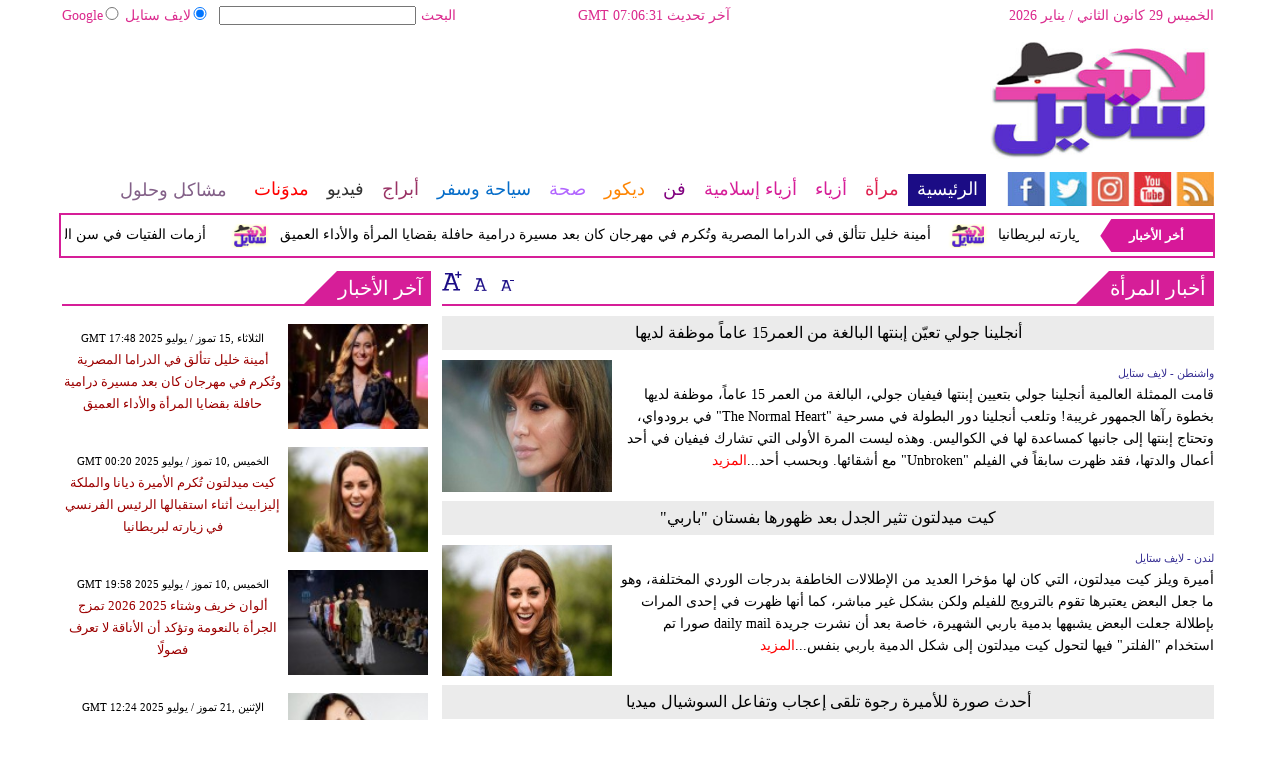

--- FILE ---
content_type: text/html; charset=UTF-8
request_url: https://www.arablifestyle.com/25-%EF%BF%BD%EF%BF%BD%EF%BF%BD%EF%BF%BD%EF%BF%BD%EF%BF%BD%EF%BF%BD%EF%BF%BD%EF%BF%BD%EF%BF%BD-%EF%BF%BD%EF%BF%BD%EF%BF%BD%EF%BF%BD%EF%BF%BD%EF%BF%BD%EF%BF%BD%EF%BF%BD%EF%BF%BD%EF%BF%BD%EF%BF%BD%EF%BF%BD
body_size: 18253
content:
<!DOCTYPE html>
<html xmlns="http://www.w3.org/1999/xhtml" xml:lang="ar-aa" lang="ar-aa">
<head><meta http-equiv="Content-Type" content="text/html; charset=utf-8">
<meta name="viewport" content="width=device-width, initial-scale=1, maximum-scale=1"/>

<script async src="//pagead2.googlesyndication.com/pagead/js/adsbygoogle.js"></script>
<script>
  (adsbygoogle = window.adsbygoogle || []).push({
    google_ad_client: "ca-pub-1982140617084086",
    enable_page_level_ads: true
  });
</script>
<link rel="canonical" href="https://www.arablifestyle.com/25-����������-������������"/>
<meta name="google-site-verification" content="KzdiZZeH-auylCmJGrh-9aWLXJgg0TQYP8XRcW-lQ3A" />
<meta name="msvalidate.01" content="C3F41BF89336FB68FE0499CEFFFBAA49" />

 

<META NAME="ROBOTS" CONTENT="INDEX, FOLLOW">
<meta name="Googlebot-News" content="index, follow">
<meta property="fb:pages" content="295736140627289">


    
<title>آخر أخبار المرأة -لايف ستايل </title>
<meta name="author" content="Arablifestyle" />
<meta name="DC.Title" content="Arablifestyle">
<meta name="DC.Creator" content="Arablifestyle">
<meta name="DC.Subject" content="Arablifestyle">
<meta name="DC.Description" content="آخر أخبار المرأة  قسم يهتم بكل أخبار المرأه والمجتمع ويناقش أهم قضايا المرأة العربية">
<meta name="DC.Publisher" content="Filmmatters">
<meta name="DC.Contributor" content="Filmmatters">
<meta name="keywords" content="أخبار المرأة" />
<meta name="description" content="آخر أخبار المرأة  قسم يهتم بكل أخبار المرأه والمجتمع ويناقش أهم قضايا المرأة العربية " />
<link rel="shortcut icon" href="https://stat.arablifestyle.com/images/favicon.ico"/>
<link rel="stylesheet" href="https://stat.arablifestyle.com/css/syria-mainz.css" type="text/css"/>
<link rel="stylesheet" href="https://stat.arablifestyle.com/css/syria-responsivez.css" type="text/css"/><script data-cfasync="false" type="text/javascript" src="https://stat.arablifestyle.com/jquery/jquery.min.js"></script>
<script data-cfasync="false" type="text/javascript" src="https://stat.arablifestyle.com/source/jquery.fancybox.js?v=2.1.5"></script>
<link rel="stylesheet" type="text/css" href="https://stat.arablifestyle.com/source/jquery.fancybox.css?v=2.1.5" media="screen" />
<script data-cfasync="false" type="text/javascript">
$(document).ready(function() {
$('.fancybox').fancybox();
$("#fancybox-manual-a").click(function() {
$.fancybox.open('1_b.jpg');
});
$("#fancybox-manual-b").click(function() {
$.fancybox.open({
href : 'iframe.html',
type : 'iframe',
padding : 5
});
});
});
</script>
<script data-cfasync="false" type="text/javascript" src="https://stat.arablifestyle.com/jquery/article_font.js"></script>
<script data-cfasync="false" type="text/javascript" src="https://stat.arablifestyle.com/jquery/marquee.js"></script>
<script data-cfasync="false" type="text/javascript" src="https://stat.arablifestyle.com/jquery/homemixer.js"></script>
<script data-cfasync="false" type="text/javascript" src="https://stat.arablifestyle.com/jquery/header-date.js"></script>
<script data-cfasync="false" type="text/javascript" src="https://stat.arablifestyle.com/jquery/scoredetailtabs.js"></script>
<script data-cfasync="false" type="text/javascript" src="https://stat.arablifestyle.com/jquery/carousel.js"></script>
<script data-cfasync="false">
function mycarousel_initCallback(carousel)
{
    // Disable autoscrolling if the user clicks the prev or next button.
    carousel.buttonNext.bind('click', function() {
        carousel.startAuto(0);
    });

    carousel.buttonPrev.bind('click', function() {
        carousel.startAuto(0);
    });

    // Pause autoscrolling if the user moves with the cursor over the clip.
    carousel.clip.hover(function() {
        carousel.stopAuto();
    }, function() {
        carousel.startAuto();
    });
};

jQuery(document).ready(function() {
    jQuery('#mycarousel').jcarousel({
        auto: 4,
        wrap: 'last',		
        initCallback: mycarousel_initCallback
    });
});
</script>
<meta name="news_keywords" content="أخبار المرأة">
<script>
  (function(i,s,o,g,r,a,m){i['GoogleAnalyticsObject']=r;i[r]=i[r]||function(){
  (i[r].q=i[r].q||[]).push(arguments)},i[r].l=1*new Date();a=s.createElement(o),
  m=s.getElementsByTagName(o)[0];a.async=1;a.src=g;m.parentNode.insertBefore(a,m)
  })(window,document,'script','https://www.google-analytics.com/analytics.js','ga');

  ga('create', 'UA-81146220-1', 'auto');
  ga('send', 'pageview');

</script>
<!-- Start Alexa Certify Javascript -->
<script type="text/javascript">
_atrk_opts = { atrk_acct:"lZZ+j1a0CM002K", domain:"arablifestyle.com",dynamic: true};
(function() { var as = document.createElement('script'); as.type = 'text/javascript'; as.async = true; as.src = "https://d31qbv1cthcecs.cloudfront.net/atrk.js"; var s = document.getElementsByTagName('script')[0];s.parentNode.insertBefore(as, s); })();
</script>
<noscript><img src="https://d5nxst8fruw4z.cloudfront.net/atrk.gif?account=lZZ+j1a0CM002K" style="display:none" height="1" width="1" alt="arablifestyle" /></noscript>
<!-- End Alexa Certify Javascript --> 

<link title="لايف ستايل" type="text/html" rel="alternate" hreflang="ar" href="https://www.arablifestyle.com/25-����������-������������" lang="ar" xml:lang="ar"/>



<meta property="fb:pages" content="710427919036175">

<script async src="//pagead2.googlesyndication.com/pagead/js/adsbygoogle.js"></script>
<script>
     (adsbygoogle = window.adsbygoogle || []).push({
          google_ad_client: "ca-pub-1982140617084086",
          enable_page_level_ads: true
     });
</script>



<script async type="application/javascript"
        src="https://news.google.com/swg/js/v1/swg-basic.js"></script>


<script type="application/ld+json">
{
    "@context":"https:\/\/schema.org\/",
    "@type":"WebSite",
    "@id":"https:\/\/www.arablifestyle.com\/#website",
    "headline":"Life Style | Arab Life Style | لايف ستايل | لكل ما يهم المرأة العربيةce",
    "name":"Life Style | Arab Life Style | لايف ستايل | لكل ما يهم المرأة العربيةe",
    "description":"كل ما يهم المرأة من، الموضة، الأزياء، الديكور، طب وعلوم وصحة وفن، أبراج، سياحة وسفر، ومشاكل وحلول، تفسير أحلام, Women, Health, Fashion, Decor, Life Style, Horoscope and More",
    "url":"https:\/\/www.arablifestyle.com\/"}
</script>








<div style="display:none;">
<div id="hcard-egypttoday-egypttoday-egypttoday" class="vcard">
<a class="url fn n" href="https://www.arablifestyle.com/">  <span class="given-name">arablifestyle</span>
<span class="additional-name">arablifestyle</span>
<span class="family-name">arablifestyle</span>
</a>
<div class="org">arablifestyle</div>
<div class="adr">
<div class="street-address"> Pearl Bldg.4th floor 4931 Pierre Gemayel Chorniche,Achrafieh Beirut- Lebanon </div>
<span class="locality">arablifestyle</span>, <span class="region">arablifestyle</span>,
<span class="country-name">arablifestyle</span>
</div></div></div>


<script type="application/ld+json">
{
  "@context" : "http://schema.org",
  "@type" : "Organization",
  "name" : "Arablifestyle",
  "url" : "https://www.arablifestyle.com/",
  "sameAs" : [
    "https://www.facebook.com/Life.Style.Officiall/",
    "https://twitter.com/Arabslifestyle1"
  ]
}
</script>




<script type='application/ld+json'>{
    "@type": "SiteNavigationElement",
    "@context": "https://schema.org",
    "@graph": [
        {
            "@context": "https://schema.org",
            "@type": "SiteNavigationElement",
            "@id": "https://www.arablifestyle.com/",
            "name": "الرئيسية",
            "url": "https://www.arablifestyle.com/الرئيسية"
        },
        {
            "@context": "https://schema.org",
            "@type": "SiteNavigationElement",
            "@id": "https://www.arablifestyle.com/",
            "name": "لايف لاستايل",
            "url": "https://www.arablifestyle.com/16-لايف-لاستايل"
        },
        {
            "@context": "https://schema.org",
            "@type": "SiteNavigationElement",
            "@id": "https://www.arablifestyle.com/",
            "name": "الحوارات الفنية",
            "url": "https://www.arablifestyle.com/17-الحوارات-الفنية"
        },
        {
            "@context": "https://schema.org",
            "@type": "SiteNavigationElement",
            "@id": "https://www.arablifestyle.com/",
            "name": "الرئيسية فيديو",
            "url": "https://www.arablifestyle.com/v-1-الرئيسية"
        },
        {
            "@context": "https://schema.org",
            "@type": "SiteNavigationElement",
            "@id": "https://www.arablifestyle.com/",
            "name": "عالم الموضة",
            "url": "https://www.arablifestyle.com/29-عالم-الموضة"
        },
        {
            "@context": "https://schema.org",
            "@type": "SiteNavigationElement",
            "@id": "https://www.arablifestyle.com/",
            "name": "أخبار النجوم",
            "url": "https://www.arablifestyle.com/44-أخبار-النجوم"
        },
        {
            "@context": "https://schema.org",
            "@type": "SiteNavigationElement",
            "@id": "https://www.arablifestyle.com/",
            "name": "طبخ",
            "url": "https://www.arablifestyle.com/65-طبخ"
        },
        {
            "@context": "https://schema.org",
            "@type": "SiteNavigationElement",
            "@id": "https://www.arablifestyle.com/",
            "name": "لمسات",
            "url": "https://www.arablifestyle.com/57-Your-Photos"
        },
        {
            "@context": "https://schema.org",
            "@type": "SiteNavigationElement",
            "@id": "https://www.arablifestyle.com/",
            "name": "مجوهرات",
            "url": "https://www.arablifestyle.com/32-مجوهرات"
        },
        {
            "@context": "https://schema.org",
            "@type": "SiteNavigationElement",
            "@id": "https://www.arablifestyle.com/",
            "name": "رحلات شهر العسل",
            "url": "https://www.arablifestyle.com/71-رحلات-شهر-العسل"
        },
        {
            "@context": "https://schema.org",
            "@type": "SiteNavigationElement",
            "@id": "https://www.arablifestyle.com/",
            "name": "بأيديهم",
            "url": "https://www.arablifestyle.com/33-بأيديهم"
        },
        {
            "@context": "https://schema.org",
            "@type": "SiteNavigationElement",
            "@id": "https://www.arablifestyle.com/",
            "name": "تحقيقات",
            "url": "https://www.arablifestyle.com/21-تحقيقات"
        },
        {
            "@context": "https://schema.org",
            "@type": "SiteNavigationElement",
            "@id": "https://www.arablifestyle.com/",
            "name": "اسأل طبيبك",
            "url": "https://www.arablifestyle.com/drmore"
        },
        {
            "@context": "https://schema.org",
            "@type": "SiteNavigationElement",
            "@id": "https://www.arablifestyle.com/",
            "name": "الأم والطفل",
            "url": "https://www.arablifestyle.com/22-الأم-والطفل"
        },
        {
            "@context": "https://schema.org",
            "@type": "SiteNavigationElement",
            "@id": "https://www.arablifestyle.com/",
            "name": "جمال",
            "url": "https://www.arablifestyle.com/24-جمال"
        },
        {
            "@context": "https://schema.org",
            "@type": "SiteNavigationElement",
            "@id": "https://www.arablifestyle.com/",
            "name": "فنجان قهوة",
            "url": "https://www.arablifestyle.com/23-فنجان-قهوة"
        },
        {
            "@context": "https://schema.org",
            "@type": "SiteNavigationElement",
            "@id": "https://www.arablifestyle.com/",
            "name": "إتيكيت",
            "url": "https://www.arablifestyle.com/30-إتيكيت"
        },
        {
            "@context": "https://schema.org",
            "@type": "SiteNavigationElement",
            "@id": "https://www.arablifestyle.com/",
            "name": "آخر موضة",
            "url": "https://www.arablifestyle.com/31-آخر-موضة"
        },
        {
            "@context": "https://schema.org",
            "@type": "SiteNavigationElement",
            "@id": "https://www.arablifestyle.com/",
            "name": "صور",
            "url": "https://www.arablifestyle.com/gallery-1"
        },
        {
            "@context": "https://schema.org",
            "@type": "SiteNavigationElement",
            "@id": "https://www.arablifestyle.com/",
            "name": "مرأة",
            "url": "https://www.arablifestyle.com/مرأة"
        },
        {
            "@context": "https://schema.org",
            "@type": "SiteNavigationElement",
            "@id": "https://www.arablifestyle.com/",
            "name": "آخر أخبار المرأة",
            "url": "https://www.arablifestyle.com/18-آخر-أخبار-المرأة"
        },
        {
            "@context": "https://schema.org",
            "@type": "SiteNavigationElement",
            "@id": "https://www.arablifestyle.com/",
            "name": "أخبار النساء",
            "url": "https://www.arablifestyle.com/19-أخبار-النساء"
        },
        {
            "@context": "https://schema.org",
            "@type": "SiteNavigationElement",
            "@id": "https://www.arablifestyle.com/",
            "name": "مرأة فيديو",
            "url": "https://www.arablifestyle.com/v-2-نساء"
        },
        {
            "@context": "https://schema.org",
            "@type": "SiteNavigationElement",
            "@id": "https://www.arablifestyle.com/",
            "name": "نساء في الأخبار",
            "url": "https://www.arablifestyle.com/20-نساء-في-الأخبار"
        },
        {
            "@context": "https://schema.org",
            "@type": "SiteNavigationElement",
            "@id": "https://www.arablifestyle.com/",
            "name": "أخبار المرأة",
            "url": "https://www.arablifestyle.com/25-أخبار-المرأة"
        },
        {
            "@context": "https://schema.org",
            "@type": "SiteNavigationElement",
            "@id": "https://www.arablifestyle.com/",
            "name": "مقابلات",
            "url": "https://www.arablifestyle.com/26-مقابلات"
        },
        {
            "@context": "https://schema.org",
            "@type": "SiteNavigationElement",
            "@id": "https://www.arablifestyle.com/",
            "name": "مدونات",
            "url": "https://www.arablifestyle.com/b-2-نساء"
        },
        {
            "@context": "https://schema.org",
            "@type": "SiteNavigationElement",
            "@id": "https://www.arablifestyle.com/",
            "name": "أزياء",
            "url": "https://www.arablifestyle.com/أزياء"
        },
        {
            "@context": "https://schema.org",
            "@type": "SiteNavigationElement",
            "@id": "https://www.arablifestyle.com/",
            "name": "آخر أخبار عالم الأزياء",
            "url": "https://www.arablifestyle.com/27-آخر-أخبار-عالم-الأزياء"
        },
        {
            "@context": "https://schema.org",
            "@type": "SiteNavigationElement",
            "@id": "https://www.arablifestyle.com/",
            "name": "آخر صيحات الموضة",
            "url": "https://www.arablifestyle.com/28-آخر-صيحات-الموضة"
        },
        {
            "@context": "https://schema.org",
            "@type": "SiteNavigationElement",
            "@id": "https://www.arablifestyle.com/",
            "name": "أزياء فيديو",
            "url": "https://www.arablifestyle.com/v-3-ستايل"
        },
        {
            "@context": "https://schema.org",
            "@type": "SiteNavigationElement",
            "@id": "https://www.arablifestyle.com/",
            "name": "مُثير",
            "url": "https://www.arablifestyle.com/34-مُثير"
        },
        {
            "@context": "https://schema.org",
            "@type": "SiteNavigationElement",
            "@id": "https://www.arablifestyle.com/",
            "name": "للرجال",
            "url": "https://www.arablifestyle.com/35-للرجال"
        },
        {
            "@context": "https://schema.org",
            "@type": "SiteNavigationElement",
            "@id": "https://www.arablifestyle.com/",
            "name": "عطرك",
            "url": "https://www.arablifestyle.com/36-عطرك"
        },
        {
            "@context": "https://schema.org",
            "@type": "SiteNavigationElement",
            "@id": "https://www.arablifestyle.com/",
            "name": "شعرك",
            "url": "https://www.arablifestyle.com/37-شعرك"
        },
        {
            "@context": "https://schema.org",
            "@type": "SiteNavigationElement",
            "@id": "https://www.arablifestyle.com/",
            "name": "مكياج ومستحضرات",
            "url": "https://www.arablifestyle.com/38-مكياج-ومستحضرات"
        },
        {
            "@context": "https://schema.org",
            "@type": "SiteNavigationElement",
            "@id": "https://www.arablifestyle.com/",
            "name": "أخر عروض الأزياء",
            "url": "https://www.arablifestyle.com/fashion-show"
        },
        {
            "@context": "https://schema.org",
            "@type": "SiteNavigationElement",
            "@id": "https://www.arablifestyle.com/",
            "name": "جديد المحلات",
            "url": "https://www.arablifestyle.com/39-جديد-المحلات"
        },
        {
            "@context": "https://schema.org",
            "@type": "SiteNavigationElement",
            "@id": "https://www.arablifestyle.com/",
            "name": "مناسبات",
            "url": "https://www.arablifestyle.com/40-مناسبات"
        },
        {
            "@context": "https://schema.org",
            "@type": "SiteNavigationElement",
            "@id": "https://www.arablifestyle.com/",
            "name": "أزياء مقابلات",
            "url": "https://www.arablifestyle.com/41-مقابلات"
        },
        {
            "@context": "https://schema.org",
            "@type": "SiteNavigationElement",
            "@id": "https://www.arablifestyle.com/",
            "name": "أزياء مدونات",
            "url": "https://www.arablifestyle.com/b-3-أزياء"
        },
        {
            "@context": "https://schema.org",
            "@type": "SiteNavigationElement",
            "@id": "https://www.arablifestyle.com/",
            "name": "أزياء صور",
            "url": "https://www.arablifestyle.com/gallery-3"
        },
        {
            "@context": "https://schema.org",
            "@type": "SiteNavigationElement",
            "@id": "https://www.arablifestyle.com/",
            "name": "أزياء إسلامية",
            "url": "https://www.arablifestyle.com/islamic-fashion"
        },
        {
            "@context": "https://schema.org",
            "@type": "SiteNavigationElement",
            "@id": "https://www.arablifestyle.com/",
            "name": "فن",
            "url": "https://www.arablifestyle.com/فن"
        },
        {
            "@context": "https://schema.org",
            "@type": "SiteNavigationElement",
            "@id": "https://www.arablifestyle.com/",
            "name": "القضايا والأحداث الفنية",
            "url": "https://www.arablifestyle.com/42-المزيد-من-القضايا-والأحداث-الفنية"
        },
        {
            "@context": "https://schema.org",
            "@type": "SiteNavigationElement",
            "@id": "https://www.arablifestyle.com/",
            "name": "فن الحوارات الفنية",
            "url": "https://www.arablifestyle.com/43-الحوارات-الفنية"
        },
        {
            "@context": "https://schema.org",
            "@type": "SiteNavigationElement",
            "@id": "https://www.arablifestyle.com/",
            "name": "فن فيديو",
            "url": "https://www.arablifestyle.com/v-4-فن-وموسيقى"
        },
        {
            "@context": "https://schema.org",
            "@type": "SiteNavigationElement",
            "@id": "https://www.arablifestyle.com/",
            "name": "أسرار النجوم",
            "url": "https://www.arablifestyle.com/45-أسرار-النجوم"
        },
        {
            "@context": "https://schema.org",
            "@type": "SiteNavigationElement",
            "@id": "https://www.arablifestyle.com/",
            "name": "فن مقابلات",
            "url": "https://www.arablifestyle.com/46-مقابلات"
        },
        {
            "@context": "https://schema.org",
            "@type": "SiteNavigationElement",
            "@id": "https://www.arablifestyle.com/",
            "name": "حفلات ومهرجانات",
            "url": "https://www.arablifestyle.com/47-حفلات-ومهرجانات"
        },
        {
            "@context": "https://schema.org",
            "@type": "SiteNavigationElement",
            "@id": "https://www.arablifestyle.com/",
            "name": "تلفزيون",
            "url": "https://www.arablifestyle.com/49-تلفزيون"
        },
        {
            "@context": "https://schema.org",
            "@type": "SiteNavigationElement",
            "@id": "https://www.arablifestyle.com/",
            "name": "موسيقى عربية",
            "url": "https://www.arablifestyle.com/50-موسيقى-عربية"
        },
        {
            "@context": "https://schema.org",
            "@type": "SiteNavigationElement",
            "@id": "https://www.arablifestyle.com/",
            "name": "سينما عالمية",
            "url": "https://www.arablifestyle.com/273-سينما-عالمية"
        },
        {
            "@context": "https://schema.org",
            "@type": "SiteNavigationElement",
            "@id": "https://www.arablifestyle.com/",
            "name": "مواهب واعدة",
            "url": "https://www.arablifestyle.com/48-مواهب-واعدة"
        },
        {
            "@context": "https://schema.org",
            "@type": "SiteNavigationElement",
            "@id": "https://www.arablifestyle.com/",
            "name": "أخبار فنية",
            "url": "https://www.arablifestyle.com/51-أخبار-فنية"
        },
        {
            "@context": "https://schema.org",
            "@type": "SiteNavigationElement",
            "@id": "https://www.arablifestyle.com/",
            "name": "سينما عربية",
            "url": "https://www.arablifestyle.com/52-سينما-عربية"
        },
        {
            "@context": "https://schema.org",
            "@type": "SiteNavigationElement",
            "@id": "https://www.arablifestyle.com/",
            "name": "موسيقى عالمية",
            "url": "https://www.arablifestyle.com/274-موسيقى-عالمية"
        },
        {
            "@context": "https://schema.org",
            "@type": "SiteNavigationElement",
            "@id": "https://www.arablifestyle.com/",
            "name": "فن مدونات",
            "url": "https://www.arablifestyle.com/b-4-فن-وموسيقى"
        },
        {
            "@context": "https://schema.org",
            "@type": "SiteNavigationElement",
            "@id": "https://www.arablifestyle.com/",
            "name": "فن صور",
            "url": "https://www.arablifestyle.com/gallery-4"
        },
        {
            "@context": "https://schema.org",
            "@type": "SiteNavigationElement",
            "@id": "https://www.arablifestyle.com/",
            "name": "ديكور",
            "url": "https://www.arablifestyle.com/ديكور"
        },
        {
            "@context": "https://schema.org",
            "@type": "SiteNavigationElement",
            "@id": "https://www.arablifestyle.com/",
            "name": "أخبار الديكور",
            "url": "https://www.arablifestyle.com/53-أخبار-الديكور"
        },
        {
            "@context": "https://schema.org",
            "@type": "SiteNavigationElement",
            "@id": "https://www.arablifestyle.com/",
            "name": "جديد عالم الديكور",
            "url": "https://www.arablifestyle.com/54-جديد-عالم-الديكور"
        },
        {
            "@context": "https://schema.org",
            "@type": "SiteNavigationElement",
            "@id": "https://www.arablifestyle.com/",
            "name": "داخلي",
            "url": "https://www.arablifestyle.com/55-داخلي"
        },
        {
            "@context": "https://schema.org",
            "@type": "SiteNavigationElement",
            "@id": "https://www.arablifestyle.com/",
            "name": "خارجي",
            "url": "https://www.arablifestyle.com/56-خارجي"
        },
        {
            "@context": "https://schema.org",
            "@type": "SiteNavigationElement",
            "@id": "https://www.arablifestyle.com/",
            "name": "Feng Shui",
            "url": "https://www.arablifestyle.com/58-Feng-Shui"
        },
        {
            "@context": "https://schema.org",
            "@type": "SiteNavigationElement",
            "@id": "https://www.arablifestyle.com/",
            "name": "منزل",
            "url": "https://www.arablifestyle.com/59-منزل"
        },
        {
            "@context": "https://schema.org",
            "@type": "SiteNavigationElement",
            "@id": "https://www.arablifestyle.com/",
            "name": "ديكور مقابلات",
            "url": "https://www.arablifestyle.com/60-مقابلات"
        },
        {
            "@context": "https://schema.org",
            "@type": "SiteNavigationElement",
            "@id": "https://www.arablifestyle.com/",
            "name": "ديكور مدونات",
            "url": "https://www.arablifestyle.com/b-5-ديكور"
        },
        {
            "@context": "https://schema.org",
            "@type": "SiteNavigationElement",
            "@id": "https://www.arablifestyle.com/",
            "name": "ديكور صور",
            "url": "https://www.arablifestyle.com/gallery-5"
        },
        {
            "@context": "https://schema.org",
            "@type": "SiteNavigationElement",
            "@id": "https://www.arablifestyle.com/",
            "name": "صحة",
            "url": "https://www.arablifestyle.com/صحة"
        },
        {
            "@context": "https://schema.org",
            "@type": "SiteNavigationElement",
            "@id": "https://www.arablifestyle.com/",
            "name": "آخر الأخبار الطبية",
            "url": "https://www.arablifestyle.com/61-آخر-الأخبار-الطبية"
        },
        {
            "@context": "https://schema.org",
            "@type": "SiteNavigationElement",
            "@id": "https://www.arablifestyle.com/",
            "name": "جديد عالم الطب",
            "url": "https://www.arablifestyle.com/62-جديد-عالم-الطب"
        },
        {
            "@context": "https://schema.org",
            "@type": "SiteNavigationElement",
            "@id": "https://www.arablifestyle.com/",
            "name": "فيديو صحة وتغذية",
            "url": "https://www.arablifestyle.com/v-6-صحة"
        },
        {
            "@context": "https://schema.org",
            "@type": "SiteNavigationElement",
            "@id": "https://www.arablifestyle.com/",
            "name": "آخر الاخبار",
            "url": "https://www.arablifestyle.com/63-آخر-الاخبار"
        },
        {
            "@context": "https://schema.org",
            "@type": "SiteNavigationElement",
            "@id": "https://www.arablifestyle.com/",
            "name": "صحة جنسية",
            "url": "https://www.arablifestyle.com/64-صحة-جنسية"
        },
        {
            "@context": "https://schema.org",
            "@type": "SiteNavigationElement",
            "@id": "https://www.arablifestyle.com/",
            "name": "حلويات",
            "url": "https://www.arablifestyle.com/66-حلويات"
        },
        {
            "@context": "https://schema.org",
            "@type": "SiteNavigationElement",
            "@id": "https://www.arablifestyle.com/",
            "name": "فوائد",
            "url": "https://www.arablifestyle.com/67-فوائد"
        },
        {
            "@context": "https://schema.org",
            "@type": "SiteNavigationElement",
            "@id": "https://www.arablifestyle.com/",
            "name": "صحة مقابلات",
            "url": "https://www.arablifestyle.com/68-مقابلات"
        },
        {
            "@context": "https://schema.org",
            "@type": "SiteNavigationElement",
            "@id": "https://www.arablifestyle.com/",
            "name": "صحة مدونات",
            "url": "https://www.arablifestyle.com/b-6-صحة"
        },
        {
            "@context": "https://schema.org",
            "@type": "SiteNavigationElement",
            "@id": "https://www.arablifestyle.com/",
            "name": "سياحة وسفر",
            "url": "https://www.arablifestyle.com/سياحة وسفر"
        },
        {
            "@context": "https://schema.org",
            "@type": "SiteNavigationElement",
            "@id": "https://www.arablifestyle.com/",
            "name": "التحقيقات السياحية",
            "url": "https://www.arablifestyle.com/69-التحقيقات-السياحية"
        },
        {
            "@context": "https://schema.org",
            "@type": "SiteNavigationElement",
            "@id": "https://www.arablifestyle.com/",
            "name": "الأماكن السياحية",
            "url": "https://www.arablifestyle.com/70-الأماكن-السياحية"
        },
        {
            "@context": "https://schema.org",
            "@type": "SiteNavigationElement",
            "@id": "https://www.arablifestyle.com/",
            "name": "فيديو سياحة وسفر",
            "url": "https://www.arablifestyle.com/v-7-سياحة-وسفر"
        },
        {
            "@context": "https://schema.org",
            "@type": "SiteNavigationElement",
            "@id": "https://www.arablifestyle.com/",
            "name": "سياحة وسفر مقابلات",
            "url": "https://www.arablifestyle.com/72-مقابلات"
        },
        {
            "@context": "https://schema.org",
            "@type": "SiteNavigationElement",
            "@id": "https://www.arablifestyle.com/",
            "name": "آخر الأخبار",
            "url": "https://www.arablifestyle.com/73-آخر-الأخبار"
        },
        {
            "@context": "https://schema.org",
            "@type": "SiteNavigationElement",
            "@id": "https://www.arablifestyle.com/",
            "name": "منتجعات صحية",
            "url": "https://www.arablifestyle.com/74-منتجعات-صحية"
        },
        {
            "@context": "https://schema.org",
            "@type": "SiteNavigationElement",
            "@id": "https://www.arablifestyle.com/",
            "name": "مغامرة",
            "url": "https://www.arablifestyle.com/75-مغامرة"
        },
        {
            "@context": "https://schema.org",
            "@type": "SiteNavigationElement",
            "@id": "https://www.arablifestyle.com/",
            "name": "شمس و بحر",
            "url": "https://www.arablifestyle.com/76-شمس-و-بحر"
        },
        {
            "@context": "https://schema.org",
            "@type": "SiteNavigationElement",
            "@id": "https://www.arablifestyle.com/",
            "name": "تزلج",
            "url": "https://www.arablifestyle.com/77-تزلج"
        },
        {
            "@context": "https://schema.org",
            "@type": "SiteNavigationElement",
            "@id": "https://www.arablifestyle.com/",
            "name": "أشهر المطاعم",
            "url": "https://www.arablifestyle.com/78-أشهر-المطاعم"
        },
        {
            "@context": "https://schema.org",
            "@type": "SiteNavigationElement",
            "@id": "https://www.arablifestyle.com/",
            "name": "أفخم الفنادق",
            "url": "https://www.arablifestyle.com/79-أفخم-الفنادق"
        },
        {
            "@context": "https://schema.org",
            "@type": "SiteNavigationElement",
            "@id": "https://www.arablifestyle.com/",
            "name": "سياحة وسفر مدونات",
            "url": "https://www.arablifestyle.com/b-7-سياحة-وسفر"
        },
        {
            "@context": "https://schema.org",
            "@type": "SiteNavigationElement",
            "@id": "https://www.arablifestyle.com/",
            "name": "سياحة وسفر صور",
            "url": "https://www.arablifestyle.com/gallery-7"
        },
        {
            "@context": "https://schema.org",
            "@type": "SiteNavigationElement",
            "@id": "https://www.arablifestyle.com/",
            "name": "أبراج",
            "url": "https://www.arablifestyle.com/أبراج"
        },
        {
            "@context": "https://schema.org",
            "@type": "SiteNavigationElement",
            "@id": "https://www.arablifestyle.com/",
            "name": "أخبار الفلك والأبراج",
            "url": "https://www.arablifestyle.com/80-أخبار-الفلك-والأبراج"
        },
        {
            "@context": "https://schema.org",
            "@type": "SiteNavigationElement",
            "@id": "https://www.arablifestyle.com/",
            "name": "أبراج فيديو",
            "url": "https://www.arablifestyle.com/v-8-أبراج"
        },
        {
            "@context": "https://schema.org",
            "@type": "SiteNavigationElement",
            "@id": "https://www.arablifestyle.com/",
            "name": "أبراج صينية",
            "url": "https://www.arablifestyle.com/82-أبراج-صينية"
        },
        {
            "@context": "https://schema.org",
            "@type": "SiteNavigationElement",
            "@id": "https://www.arablifestyle.com/",
            "name": "الحمل",
            "url": "https://www.arablifestyle.com/83-الحمل"
        },
        {
            "@context": "https://schema.org",
            "@type": "SiteNavigationElement",
            "@id": "https://www.arablifestyle.com/",
            "name": "الثور",
            "url": "https://www.arablifestyle.com/84-الثور"
        },
        {
            "@context": "https://schema.org",
            "@type": "SiteNavigationElement",
            "@id": "https://www.arablifestyle.com/",
            "name": "الجوزاء",
            "url": "https://www.arablifestyle.com/85-الجوزاء"
        },
        {
            "@context": "https://schema.org",
            "@type": "SiteNavigationElement",
            "@id": "https://www.arablifestyle.com/",
            "name": "السرطان",
            "url": "https://www.arablifestyle.com/86-السرطان"
        },
        {
            "@context": "https://schema.org",
            "@type": "SiteNavigationElement",
            "@id": "https://www.arablifestyle.com/",
            "name": "الأسد",
            "url": "https://www.arablifestyle.com/87-الأسد"
        },
        {
            "@context": "https://schema.org",
            "@type": "SiteNavigationElement",
            "@id": "https://www.arablifestyle.com/",
            "name": "العذراء",
            "url": "https://www.arablifestyle.com/88-العذراء"
        },
        {
            "@context": "https://schema.org",
            "@type": "SiteNavigationElement",
            "@id": "https://www.arablifestyle.com/",
            "name": "الميزان",
            "url": "https://www.arablifestyle.com/89-الميزان"
        },
        {
            "@context": "https://schema.org",
            "@type": "SiteNavigationElement",
            "@id": "https://www.arablifestyle.com/",
            "name": "العقرب",
            "url": "https://www.arablifestyle.com/90-العقرب"
        },
        {
            "@context": "https://schema.org",
            "@type": "SiteNavigationElement",
            "@id": "https://www.arablifestyle.com/",
            "name": "القوس",
            "url": "https://www.arablifestyle.com/91-القوس"
        },
        {
            "@context": "https://schema.org",
            "@type": "SiteNavigationElement",
            "@id": "https://www.arablifestyle.com/",
            "name": "الجدي",
            "url": "https://www.arablifestyle.com/92-الجدي"
        },
        {
            "@context": "https://schema.org",
            "@type": "SiteNavigationElement",
            "@id": "https://www.arablifestyle.com/",
            "name": "الدلو",
            "url": "https://www.arablifestyle.com/93-الدلو"
        },
        {
            "@context": "https://schema.org",
            "@type": "SiteNavigationElement",
            "@id": "https://www.arablifestyle.com/",
            "name": "الحوت",
            "url": "https://www.arablifestyle.com/94-الحوت"
        },
        {
            "@context": "https://schema.org",
            "@type": "SiteNavigationElement",
            "@id": "https://www.arablifestyle.com/",
            "name": "تفسير الأحلام",
            "url": "https://www.arablifestyle.com/dream-interpretation-answers"
        },
        {
            "@context": "https://schema.org",
            "@type": "SiteNavigationElement",
            "@id": "https://www.arablifestyle.com/",
            "name": "فيديو",
            "url": "https://www.arablifestyle.com/فيديو"
        },
        {
            "@context": "https://schema.org",
            "@type": "SiteNavigationElement",
            "@id": "https://www.arablifestyle.com/",
            "name": "فيديو مشاكل وحلول",
            "url": "https://www.arablifestyle.com/v-11-مشاكل-وحلول"
        },
        {
            "@context": "https://schema.org",
            "@type": "SiteNavigationElement",
            "@id": "https://www.arablifestyle.com/",
            "name": "مدوَنات",
            "url": "https://www.arablifestyle.com/مدوَنات"
        },
        {
            "@context": "https://schema.org",
            "@type": "SiteNavigationElement",
            "@id": "https://www.arablifestyle.com/",
            "name": "مشاكل وحلول",
            "url": "https://www.arablifestyle.com/مشاكل وحلول"
        },
        {
            "@context": "https://schema.org",
            "@type": "SiteNavigationElement",
            "@id": "https://www.arablifestyle.com/",
            "name": "المزيد من المشاكل",
            "url": "https://www.arablifestyle.com/95-المزيد-من-المشاكل"
        },
        {
            "@context": "https://schema.org",
            "@type": "SiteNavigationElement",
            "@id": "https://www.arablifestyle.com/",
            "name": "مشاكل مميزة",
            "url": "https://www.arablifestyle.com/96-مشاكل-مميزة"
        },
        {
            "@context": "https://schema.org",
            "@type": "SiteNavigationElement",
            "@id": "https://www.arablifestyle.com/",
            "name": "مشاكل وحلول مقابلات",
            "url": "https://www.arablifestyle.com/97-مقابلات"
        },
        {
            "@context": "https://schema.org",
            "@type": "SiteNavigationElement",
            "@id": "https://www.arablifestyle.com/",
            "name": "مشاكل وحلول تحقيقات",
            "url": "https://www.arablifestyle.com/98-تحقيقات"
        },
        {
            "@context": "https://schema.org",
            "@type": "SiteNavigationElement",
            "@id": "https://www.arablifestyle.com/",
            "name": "مشاكل الأسرة",
            "url": "https://www.arablifestyle.com/99-مشاكل-الأسرة"
        },
        {
            "@context": "https://schema.org",
            "@type": "SiteNavigationElement",
            "@id": "https://www.arablifestyle.com/",
            "name": "مشاكل المراهقة",
            "url": "https://www.arablifestyle.com/100-مشاكل-المراهقة"
        },
        {
            "@context": "https://schema.org",
            "@type": "SiteNavigationElement",
            "@id": "https://www.arablifestyle.com/",
            "name": "مشاكل زوجية",
            "url": "https://www.arablifestyle.com/101-مشاكل-زوجية"
        },
        {
            "@context": "https://schema.org",
            "@type": "SiteNavigationElement",
            "@id": "https://www.arablifestyle.com/",
            "name": "مشاكل العمل",
            "url": "https://www.arablifestyle.com/102-مشاكل-العمل"
        },
        {
            "@context": "https://schema.org",
            "@type": "SiteNavigationElement",
            "@id": "https://www.arablifestyle.com/",
            "name": "مشاكل المجتمع",
            "url": "https://www.arablifestyle.com/103-مشاكل-المجتمع"
        },
        {
            "@context": "https://schema.org",
            "@type": "SiteNavigationElement",
            "@id": "https://www.arablifestyle.com/",
            "name": "مشاكل عاطفي",
            "url": "https://www.arablifestyle.com/104-مشاكل-عاطفية"
        },
        {
            "@context": "https://schema.org",
            "@type": "SiteNavigationElement",
            "@id": "https://www.arablifestyle.com/",
            "name": "قارئ ومشكلة",
            "url": "https://www.arablifestyle.com/reader-problem-more"
        },
        {
            "@context": "https://schema.org",
            "@type": "SiteNavigationElement",
            "@id": "https://www.arablifestyle.com/",
            "name": "قارئ وحل",
            "url": "https://www.arablifestyle.com/reader-solution-more"
        },
        {
            "@context": "https://schema.org",
            "@type": "SiteNavigationElement",
            "@id": "https://www.arablifestyle.com/",
            "name": "أزياء إسلامية للرجال",
            "url": "https://www.arablifestyle.com/377-للرجال-فقط"
        },
        {
            "@context": "https://schema.org",
            "@type": "SiteNavigationElement",
            "@id": "https://www.arablifestyle.com/",
            "name": "أزياء إسلامية فيديو",
            "url": "https://www.arablifestyle.com/v-374-islamic-fashion"
        },
        {
            "@context": "https://schema.org",
            "@type": "SiteNavigationElement",
            "@id": "https://www.arablifestyle.com/",
            "name": "أزياء إسلامية مجوهرات",
            "url": "https://www.arablifestyle.com/378-مجوهرات"
        },
        {
            "@context": "https://schema.org",
            "@type": "SiteNavigationElement",
            "@id": "https://www.arablifestyle.com/",
            "name": "أزياء إسلامية جديد المحلات",
            "url": "https://www.arablifestyle.com/379-جديد-المحلات"
        },
        {
            "@context": "https://schema.org",
            "@type": "SiteNavigationElement",
            "@id": "https://www.arablifestyle.com/",
            "name": "أزياء إسلامية آخر موضة",
            "url": "https://www.arablifestyle.com/380-آخر-موضة"
        },
        {
            "@context": "https://schema.org",
            "@type": "SiteNavigationElement",
            "@id": "https://www.arablifestyle.com/",
            "name": "أزياء إسلامية مكياج ومستحضرات",
            "url": "https://www.arablifestyle.com/381-ماكياج-ومستحضرات"
        },
        {
            "@context": "https://schema.org",
            "@type": "SiteNavigationElement",
            "@id": "https://www.arablifestyle.com/",
            "name": "أزياء إسلامية مناسبات",
            "url": "https://www.arablifestyle.com/382-مناسبات"
        },
        {
            "@context": "https://schema.org",
            "@type": "SiteNavigationElement",
            "@id": "https://www.arablifestyle.com/",
            "name": "أزياء إسلامية عطرك",
            "url": "https://www.arablifestyle.com/383-عطور"
        },
        {
            "@context": "https://schema.org",
            "@type": "SiteNavigationElement",
            "@id": "https://www.arablifestyle.com/",
            "name": "أزياء إسلامية أخر عروض الأزياء",
            "url": "https://www.arablifestyle.com/islamic-fashion-show"
        },
        {
            "@context": "https://schema.org",
            "@type": "SiteNavigationElement",
            "@id": "https://www.arablifestyle.com/",
            "name": "أزياء إسلامية مدونات",
            "url": "https://www.arablifestyle.com/b-374-islamic-fashion"
        },
        {
            "@context": "https://schema.org",
            "@type": "SiteNavigationElement",
            "@id": "https://www.arablifestyle.com/",
            "name": "أزياء إسلامية صور",
            "url": "https://www.arablifestyle.com/gallery-374"
        }
    ]
}</script>



<meta property="og:title" content="" />
<meta property="og:type" content="website" />
<meta property="og:description" content="آخر أخبار المرأة  قسم يهتم بكل أخبار المرأه والمجتمع ويناقش أهم قضايا المرأة العربية" />
<meta property="og:site_name" content="Arablifestyle" />
<meta property="og:locale" content="ar_AR" />
<meta property="og:article:author" content="Arablifestyle" />
<meta property="og:article:section" content="الرئيسية" />
<meta property="og:url" content="https://www.arablifestyle.com/25-����������-������������" />
<meta property="og:image" content="https://stat.arablifestyle.com/images/arablifestyle-1024x576.jpg"/>


<meta name="twitter:widgets:theme" content="light">
<meta name="twitter:widgets:link-color" content="#55acee">
<meta name="twitter:widgets:border-color" content="#55acee">
<meta name="twitter:site" content="Arablifestyle" />
<meta name="twitter:title" content="" />
<meta name="twitter:description" content="آخر أخبار المرأة  قسم يهتم بكل أخبار المرأه والمجتمع ويناقش أهم قضايا المرأة العربية" />
<meta name="twitter:image" content="https://stat.arablifestyle.com/images/arablifestyle-1024x576.jpg" />
<meta name="twitter:domain" content="https://www.arablifestyle.com/" />





 
<script type="text/javascript" data-cfasync="false"> 
 var _foxpush = _foxpush || []; 
 _foxpush.push(['_setDomain', 'arablifestylecom']); 
 (function(){ 
 var foxscript = document.createElement('script'); 
 foxscript.src = '//cdn.foxpush.net/sdk/foxpush_SDK_min.js'; 
 foxscript.type = 'text/javascript'; 
 foxscript.async = 'true'; 
 var fox_s = document.getElementsByTagName('script')[0]; 
 fox_s.parentNode.insertBefore(foxscript, fox_s);})(); 
 </script>
 
 <!--
<script  id="feedify_webscript" >
var feedify = feedify || {};
window.feedify_options={fedify_url:"https://feedify.net/",pkey:"BN0_61jU6Ltl4SKEXJpGpB2lmdZvcKMb1J-hec-9bhXPy15vNa_GqCLH70t9TA45U9f85Y0Q-j-4eavd-snPGGc"};
(function (window, document){
	function addScript( script_url ){
		var s = document.createElement('script');
		s.type = 'text/javascript';
		s.src = script_url;
		document.getElementsByTagName('head')[0].appendChild(s);
	}
	addScript('https://tpcf.feedify.net/uploads/settings/36aa3d6a9e7b4a700f5e32827726c570.js?ts='+Math.random());
	addScript('https://cdn.feedify.net/getjs/feedbackembad-min-3.0.js');
})(window, document);
</script>
-->





</head>
<body onload="jcomments.clear('captcha');">
<div class="lifestylewrapper">
<div class="bodyaskifull">
<div class="headaski">
<div class="header">

<div class="nommoc" id="phonedesign">
<div class="gmttimeband">آخر تحديث GMT 07:06:31</div>
<div class="span4 navy"><span onclick="openNav()"><img src="https://stat.arablifestyle.com/images/navcon.jpg" alt="لايف ستايل"/></span></div>
<div id="mySidenav" class="sidenav">
<a href="https://www.arablifestyle.com/" class="bags1"><span> الرئيسية </span></a>
<a href="https://www.arablifestyle.com/مرأة" id="repcol" class="bags2"><span>مرأة</span></a> 
<a href="https://www.arablifestyle.com/أزياء" class="bags3"><span>أزياء</span></a>
<a href="https://www.arablifestyle.com/islamic-fashion" class="bags3"  id="repcol"><span> أزياء إسلامية</span></a>
<a href="https://www.arablifestyle.com/فن"  class="bags4"><span>فن</span></a> 
<a href="https://www.arablifestyle.com/ديكور" id="repcol" class="bags5"><span>ديكور</span></a>
<a href="https://www.arablifestyle.com/صحة"  class="bags6"><span>صحة</span></a>
<a href="https://www.arablifestyle.com/سياحة-وسفر" id="repcol" class="bags7"><span>سياحة وسفر</span></a>
<a href="https://www.arablifestyle.com/أبراج" class="bags8"><span>أبراج </span></a>
<a href="https://www.arablifestyle.com/فيديو" id="repcol" class="bags9"><span>فيديو </span></a>
<a href="https://www.arablifestyle.com/مدوَنات" class="bags10"><span>مدوَنات </span></a>
<a href="https://www.arablifestyle.com/مشاكل-وحلول" id="repcol" class="bags11"><span>  مشاكل وحلول</span></a>
</div>
<div class="span4 army"><a href="https://www.arablifestyle.com/"><img src="https://stat.arablifestyle.com/images/lifestyle-mobile-logo.jpg" alt="لايف ستايل"/></a></div>
<div class="span4 heavy"><a href="https://www.arablifestyle.com/"><img src="https://stat.arablifestyle.com/images/homeheader.jpg" alt="لايف ستايل"/></a></div>

<script data-cfasync="false" type="text/javascript">
function openNav() {
    document.getElementById("mySidenav").style.width = "100%";
}

function closeNav() {
    document.getElementById("mySidenav").style.width = "0";
}
</script></div>

<div id="pcdesign">
<div class="arabhomtop-bands">
<div class="spone goso">
<div class="search">
<div class="mani">
<label><input type="radio" name="type" value="Individual" id="type_0" checked="checked" class="goog"/>لايف ستايل</label>
<label style="width:30px;"><input type="radio" name="type" value="Company" id="type_1" class="goog" />Google</label></div>
<div id="Individual_box" class="sara">
<form action="https://www.arablifestyle.com/search" method="get" name="searchheadpage" onSubmit="return checkheadsearch();">
<div class="search">
<label for="mod-search-searchword" class="dimsu">البحث</label><input name="searchword" id="mod-search-searchword" maxlength="75"  class="inputbox" type="text" size="23" onChange="CheckArabicOnly(this);"></div></form></div>
<div id="Company_box" class="sara">
<form method="GET" action="https://www.google.com/search" id="google" target="google_window">
<input type="text"   name="q" maxlength="256" id="google-input" class="inputbox" size="23" value="البحث..." onBlur="if (this.value=='') this.value='البحث...';"  onfocus="if (this.value=='البحث...') this.value='';" />
<input type="submit" value="بحث" class="button"></form></div></div></div>
<div class="sptwo gmda">
<div class="spthree gmt" id="tcenter">آخر تحديث GMT 07:06:31</div>
<div class="speight date" id="tright"><span id="ty2udate524"></span></div>

</div>
</div>
<div class="headnommoc">
    

<div class="newlogoleft"><script async src="//pagead2.googlesyndication.com/pagead/js/adsbygoogle.js"></script>
<!-- 728 x 90 -->
<ins class="adsbygoogle"
     style="display:inline-block;width:728px;height:90px"
     data-ad-client="ca-pub-1982140617084086"
     data-ad-slot="2942314921"></ins>
<script>
(adsbygoogle = window.adsbygoogle || []).push({});
</script></div>
<div class="newlogoright"><a href="https://www.arablifestyle.com/"><img src="https://stat.arablifestyle.com/images/lifestyle-logo.jpg" alt="لايف ستايل"/></a></div>

</div>
</div>
</div>
</div>

<div class="menufull">
<div class="menuaski">
<div class="menufullara">


<div class="mainmenumass">
<div class="mainmenuleft">
<div id='cssmenu'>
<ul>
<li class='has-sub itemone active'><a href='https://www.arablifestyle.com/'><h2> الرئيسية </h2></a>
<ul>
<li class='has-subone'><a href='https://www.arablifestyle.com/16-لايف-لاستايل'><span>لايف لاستايل</span></a></li>
<li class='has-subone'><a href='https://www.arablifestyle.com/17-الحوارات-الفنية'><span>الحوارات الفنية</span></a></li>
<li class='has-subone'><a href='https://www.arablifestyle.com/v-1-الرئيسية'><span>فيديو</span></a></li>
<li class='has-subone'><a href='https://www.arablifestyle.com/29-عالم-الموضة'><span>عالم الموضة</span></a></li>
<li class='has-subone'><a href='https://www.arablifestyle.com/44-أخبار-النجوم'><span>أخبار النجوم</span></a></li>
<li class='has-subone'><a href='https://www.arablifestyle.com/65-طبخ'><span>طبخ</span></a></li>
<li class='has-subone'><a href='https://www.arablifestyle.com/57-Your-Photos'><span>لمسات</span></a></li>
<li class='has-subone'><a href='https://www.arablifestyle.com/32-مجوهرات'><span>مجوهرات</span></a></li>
<li class='has-subone'><a href='https://www.arablifestyle.com/71-رحلات-شهر-العسل'><span>رحلات شهر العسل</span></a></li>
<li class='has-subone'><a href='https://www.arablifestyle.com/33-بأيديهم'><span>بأيديهم</span></a></li>
<li class='has-subone'><a href='https://www.arablifestyle.com/21-تحقيقات'><span>تحقيقات</span></a></li>
<li class='has-subone'><a href='https://www.arablifestyle.com/drmore'><span>اسأل طبيبك</span></a></li>
<li class='has-subone'><a href='https://www.arablifestyle.com/22-الأم-والطفل'><span>الأم والطفل</span></a></li>
<li class='has-subone'><a href='https://www.arablifestyle.com/24-جمال'><span>جمال</span></a></li>
<li class='has-subone'><a href='https://www.arablifestyle.com/23-فنجان-قهوة'><span>فنجان قهوة</span></a></li>
<li class='has-subone'><a href='https://www.arablifestyle.com/30-إتيكيت'><span>إتيكيت</span></a></li>
<li class='has-subone'><a href='https://www.arablifestyle.com/31-آخر-موضة'><span>آخر موضة</span></a></li>
<li class='has-subone'><a href='https://www.arablifestyle.com/gallery-1'><span>صور</span></a></li>
</ul>
</li>
<li  class='has-subtwo itemtwo '><a href='https://www.arablifestyle.com/مرأة'><h2>مرأة</h2></a>
<ul>
<li class='has-subtwo'><a href='https://www.arablifestyle.com/18-آخر-أخبار-المرأة'><span>آخر أخبار المرأة</span></a></li>
<li class='has-subtwo'><a href='https://www.arablifestyle.com/19-أخبار-النساء'><span>أخبار النساء</span></a></li>
<li class='has-subtwo'><a href='https://www.arablifestyle.com/v-2-نساء'>فيديو<span></span></a></li>
<li class='has-subtwo'><a href='https://www.arablifestyle.com/20-نساء-في-الأخبار'><span>نساء في الأخبار</span></a></li>
<li class='has-subtwo'><a href='https://www.arablifestyle.com/21-تحقيقات'><span>تحقيقات</span></a></li>
<li class='has-subtwo'><a href='https://www.arablifestyle.com/22-الأم-والطفل'><span>الأم والطفل</span></a></li>
<li class='has-subtwo'><a href='https://www.arablifestyle.com/23-فنجان-قهوة'><span>فنجان قهوة</span></a></li>
<li class='has-subtwo'><a href='https://www.arablifestyle.com/24-جمال'><span>جمال</span></a></li>
<li class='has-subtwo'><a href='https://www.arablifestyle.com/25-أخبار-المرأة'><span>أخبار المرأة</span></a></li>
<li class='has-subtwo'><a href='https://www.arablifestyle.com/26-مقابلات'><span>مقابلات</span></a></li>
<li class='has-subtwo'><a href='https://www.arablifestyle.com/b-2-نساء'><span>مدونات</span></a></li>
</ul>
</li>




<li class='has-subthree itemthree '><a href='https://www.arablifestyle.com/أزياء'><h2>أزياء</h2></a>
<ul>
<li class='has-subthree'><a href='https://www.arablifestyle.com/27-آخر-أخبار-عالم-الأزياء'><span>آخر أخبار عالم الأزياء</span></a></li>
<li class='has-subthree'><a href='https://www.arablifestyle.com/28-آخر-صيحات-الموضة'><span>آخر صيحات الموضة</span></a></li>
<li class='has-subthree'><a href='https://www.arablifestyle.com/v-3-ستايل'><span>فيديو</span></a></li>
<li class='has-subthree'><a href='https://www.arablifestyle.com/29-عالم-الموضة'><span>عالم الموضة</span></a></li>
<li class='has-subthree'><a href='https://www.arablifestyle.com/30-إتيكيت'><span>إتيكيت</span></a></li>
<li class='has-subthree'><a href='https://www.arablifestyle.com/31-آخر-موضة'><span>آخر موضة</span></a></li>
<li class='has-subthree'><a href='https://www.arablifestyle.com/32-مجوهرات'><span>مجوهرات</span></a></li>
<li class='has-subthree'><a href='https://www.arablifestyle.com/33-بأيديهم'><span>بأيديهم</span></a></li>
<li class='has-subthree'><a href='https://www.arablifestyle.com/34-مُثير'><span>مُثير</span></a></li>
<li class='has-subthree'><a href='https://www.arablifestyle.com/35-للرجال'><span>للرجال</span></a></li>
<li class='has-subthree'><a href='https://www.arablifestyle.com/36-عطرك'><span>عطرك</span></a></li>
<li class='has-subthree'><a href='https://www.arablifestyle.com/37-شعرك'><span>شعرك</span></a></li>
<li class='has-subthree'><a href='https://www.arablifestyle.com/38-مكياج-ومستحضرات'><span>مكياج ومستحضرات</span></a></li>
<li class='has-subthree'><a href='https://www.arablifestyle.com/fashion-show'><span>أخر عروض الأزياء</span></a></li>
<li class='has-subthree'><a href='https://www.arablifestyle.com/39-جديد-المحلات'><span>جديد المحلات</span></a></li>
<li class='has-subthree'><a href='https://www.arablifestyle.com/40-مناسبات'><span>مناسبات</span></a></li>
<li class='has-subthree'><a href='https://www.arablifestyle.com/41-مقابلات'><span>مقابلات</span></a></li>
<li class='has-subthree'><a href='https://www.arablifestyle.com/b-3-أزياء'><span>مدونات</span></a></li>
<li class='has-subone'><a href='https://www.arablifestyle.com/gallery-3'><span>صور</span></a></li>
</ul>
</li>


<li class='has-subthree itemthree '><a href='https://www.arablifestyle.com/islamic-fashion'><h2>أزياء إسلامية</h2></a>
    </li>

<li class='has-subfour itemfour '><a href='https://www.arablifestyle.com/فن'><h2>فن</h2></a>
<ul>
<li class='has-subfour'><a href='https://www.arablifestyle.com/42-المزيد-من-القضايا-والأحداث-الفنية'><span>القضايا والأحداث الفنية</span></a></li>
<li class='has-subfour'><a href='https://www.arablifestyle.com/43-الحوارات-الفنية'><span>الحوارات الفنية</span></a></li>
<li class='has-subfour'><a href='https://www.arablifestyle.com/v-4-فن-وموسيقى'><span>فيديو</span></a></li>
<li class='has-subfour'><a href='https://www.arablifestyle.com/44-أخبار-النجوم'><span>أخبار النجوم</span></a></li>
<li class='has-subfour'><a href='https://www.arablifestyle.com/45-أسرار-النجوم'><span>أسرار النجوم</span></a></li>
<li class='has-subfour'><a href='https://www.arablifestyle.com/46-مقابلات'><span></span>مقابلات</a></li>
<li class='has-subfour'><a href='https://www.arablifestyle.com/47-حفلات-ومهرجانات'><span>حفلات ومهرجانات</span></a></li>
<li class='has-subfour'><a href='https://www.arablifestyle.com/49-تلفزيون'><span>تلفزيون</span></a></li>
<li class='has-subfour'><a href='https://www.arablifestyle.com/50-موسيقى-عربية'><span>موسيقى عربية</span></a></li>
<li class='has-subfour'><a href='https://www.arablifestyle.com/273-سينما-عالمية'><span>سينما عالمية</span></a></li>
<li class='has-subfour'><a href='https://www.arablifestyle.com/48-مواهب-واعدة'><span>مواهب واعدة</span></a></li>
<li class='has-subfour'><a href='https://www.arablifestyle.com/51-أخبار-فنية'><span>أخبار فنية</span></a></li>
<li class='has-subfour'><a href='https://www.arablifestyle.com/52-سينما-عربية'><span>سينما عربية</span></a></li>
<li class='has-subfour'><a href='https://www.arablifestyle.com/274-موسيقى-عالمية'><span>موسيقى عالمية</span></a></li>
<li class='has-subfour'><a href='https://www.arablifestyle.com/b-4-فن-وموسيقى'><span>مدونات</span></a></li>
<li class='has-subone'><a href='https://www.arablifestyle.com/gallery-4'><span>صور</span></a></li>
</ul>
</li>


<li class='has-subfive itemfive '><a href='https://www.arablifestyle.com/ديكور'><h2>ديكور</h2></a>
<ul>
<li class='has-subfive'><a href='https://www.arablifestyle.com/53-أخبار-الديكور'><span>أخبار الديكور</span></a></li>
<li class='has-subfive'><a href='https://www.arablifestyle.com/54-جديد-عالم-الديكور'><span>جديد عالم الديكور</span></a></li>
<li class='has-subfive'><a href='https://www.arablifestyle.com/55-داخلي'><span>داخلي</span></a></li>
<li class='has-subfive'><a href='https://www.arablifestyle.com/56-خارجي'><span>خارجي</span></a></li>
<li class='has-subfive'><a href='https://www.arablifestyle.com/57-Your-Photos'><span>Your Photos</span></a></li>
<li class='has-subfive'><a href='https://www.arablifestyle.com/58-Feng-Shui'><span>Feng Shui</span></a></li>
<li class='has-subfive'><a href='https://www.arablifestyle.com/59-منزل'><span>منزل</span></a></li>
<li class='has-subfive'><a href='https://www.arablifestyle.com/60-مقابلات'><span>مقابلات</span></a></li>
<li class='has-subfive'><a href='https://www.arablifestyle.com/b-5-ديكور'><span>مدونات</span></a></li>
<li class='has-subone'><a href='https://www.arablifestyle.com/gallery-5'><span>صور</span></a></li>
</ul>
</li>



<li class='has-subsix itemsix '><a href='https://www.arablifestyle.com/صحة'><h2>صحة</h2></a>
<ul>
<li class='has-subsix'><a href='https://www.arablifestyle.com/61-آخر-الأخبار-الطبية'><span>آخر الأخبار الطبية</span></a></li>
<li class='has-subsix'><a href='https://www.arablifestyle.com/62-جديد-عالم-الطب'><span>جديد عالم الطب</span></a></li>
<li class='has-subsix'><a href='https://www.arablifestyle.com/v-6-صحة'><span>فيديو صحة وتغذية</span></a></li>
<li class='has-subsix'><a href='https://www.arablifestyle.com/drmore'><span>إسأل طبيبك</span></a></li>
<li class='has-subsix'><a href='https://www.arablifestyle.com/63-آخر-الاخبار'><span> آخر الاخبار </span></a></li>
<li class='has-subsix'><a href='https://www.arablifestyle.com/64-صحة-جنسية'><span> صحة جنسية </span></a></li>
<li class='has-subsix'><a href='https://www.arablifestyle.com/65-طبخ'><span>طبخ</span></a></li>
<li class='has-subsix'><a href='https://www.arablifestyle.com/66-حلويات'><span>حلويات</span></a></li>
<li class='has-subsix'><a href='https://www.arablifestyle.com/67-فوائد'><span>فوائد</span></a></li>
<li class='has-subsix'><a href='https://www.arablifestyle.com/68-مقابلات'><span>مقابلات</span></a></li>
<li class='has-subsix'><a href='https://www.arablifestyle.com/b-6-صحة'>مدونات<span></span></a></li>
</ul>
</li>



<li class='has-subsevan itemsevan '><a href='https://www.arablifestyle.com/سياحة-وسفر'><h2>سياحة وسفر</h2></a>
<ul>
<li class='has-subsevan'><a href='https://www.arablifestyle.com/69-التحقيقات-السياحية'><span>التحقيقات السياحية</span></a></li>
<li class='has-subsevan'><a href='https://www.arablifestyle.com/70-الأماكن-السياحية'><span>الأماكن السياحية</span></a></li>
<li class='has-subsevan'><a href='https://www.arablifestyle.com/v-7-سياحة-وسفر'><span>فيديو سياحة وسفر</span></a></li>
<li class='has-subsevan'><a href='https://www.arablifestyle.com/71-رحلات-شهر-العسل'><span>رحلات شهر العسل</span></a></li>
<li class='has-subsevan'><a href='https://www.arablifestyle.com/72-مقابلات'><span>مقابلات</span></a></li>
<li class='has-subsevan'><a href='https://www.arablifestyle.com/73-آخر-الأخبار'><span>آخر الأخبار</span></a></li>
<li class='has-subsevan'><a href='https://www.arablifestyle.com/74-منتجعات-صحية'><span>منتجعات صحية</span></a></li>
<li class='has-subsevan'><a href='https://www.arablifestyle.com/75-مغامرة'><span>مغامرة</span></a></li>
<li class='has-subsevan'><a href='https://www.arablifestyle.com/76-شمس-و-بحر'><span>شمس و بحر</span></a></li>
<li class='has-subsevan'><a href='https://www.arablifestyle.com/77-تزلج'><span>تزلج</span></a></li>
<li class='has-subsevan'><a href='https://www.arablifestyle.com/78-أشهر-المطاعم'><span>أشهر المطاعم</span></a></li>
<li class='has-subsevan'><a href='https://www.arablifestyle.com/79-أفخم-الفنادق'><span>أفخم الفنادق</span></a></li>
<li class='has-subsevan'><a href='https://www.arablifestyle.com/b-7-سياحة-وسفر'><span>مدونات</span></a></li>
<li class='has-subone'><a href='https://www.arablifestyle.com/gallery-7'><span>صور</span></a></li>
</ul>
</li>




<li class='has-subeight itemeight '><a href='https://www.arablifestyle.com/أبراج'><h2>أبراج </h2></a>
<ul>
<li class='has-subeight'><a href='https://www.arablifestyle.com/80-أخبار-الفلك-والأبراج'><span>أخبار الفلك والأبراج</span></a></li>
<!--<li class='has-subeight'><a href='https://www.arablifestyle.com/81-more'><span>آخر صيحات الموضة</span></a></li>-->
<li class='has-subeight'><a href='https://www.arablifestyle.com/v-8-أبراج'><span>فيديو</span></a></li>
<li class='has-subeight'><a href='https://www.arablifestyle.com/82-أبراج-صينية'><span>أبراج صينية</span></a></li>
<li class='has-subeight'><a href='https://www.arablifestyle.com/83-الحمل'><span>الحمل</span></a></li>
<li class='has-subeight'><a href='https://www.arablifestyle.com/84-الثور'><span>الثور</span></a></li>
<li class='has-subeight'><a href='https://www.arablifestyle.com/85-الجوزاء'><span>الجوزاء</span></a></li>
<li class='has-subeight'><a href='https://www.arablifestyle.com/86-السرطان'><span>السرطان</span></a></li>
<li class='has-subeight'><a href='https://www.arablifestyle.com/87-الأسد'><span>الأسد</span></a></li>
<li class='has-subeight'><a href='https://www.arablifestyle.com/88-العذراء'><span>العذراء</span></a></li>
<li class='has-subeight'><a href='https://www.arablifestyle.com/89-الميزان'>الميزان<span></span></a></li>
<li class='has-subeight'><a href='https://www.arablifestyle.com/90-العقرب'>العقرب<span></span></a></li>
<li class='has-subeight'><a href='https://www.arablifestyle.com/91-القوس'>القوس<span></span></a></li>
<li class='has-subeight'><a href='https://www.arablifestyle.com/92-الجدي'>الجدي<span></span></a></li>
<li class='has-subeight'><a href='https://www.arablifestyle.com/93-الدلو'>الدلو<span></span></a></li>
<li class='has-subeight'><a href='https://www.arablifestyle.com/94-الحوت'>الحوت<span></span></a></li>
<li class='has-subeight'><a href='https://www.arablifestyle.com/dream-interpretation-answers'><span>تفسير الأحلام</span></a></li>
</ul>
</li>

<li class='has-subnine itemnine '><a href='https://www.arablifestyle.com/فيديو'><h2>فيديو </h2></a>
<ul>
<li class='has-subnine'><a href='https://www.arablifestyle.com/v-1-الرئيسية'><span>الرئيسية</span></a></li>
<li class='has-subnine'><a href='https://www.arablifestyle.com/v-4-فن-وموسيقى'><span>فن وموسيقى</span></a></li>
<li class='has-subnine'><a href='https://www.arablifestyle.com/v-3-ستايل'><span>ستايل</span></a></li>
<li class='has-subnine'><a href='https://www.arablifestyle.com/v-6-صحة'><span>صحة</span></a></li>
<li class='has-subnine'><a href='https://www.arablifestyle.com/v-7-سياحة-وسفر'><span>سياحة وسفر</span></a></li>
<li class='has-subnine'><a href='https://www.arablifestyle.com/v-11-مشاكل-وحلول'><span>مشاكل وحلول</span></a></li>
<li class='has-subnine'><a href='https://www.arablifestyle.com/v-2-نساء'><span>نساء</span></a></li>
<li class='has-subnine'><a href='https://www.arablifestyle.com/v-8-أبراج'><span>أبراج</span></a></li>
</ul>
</li>

<li class='has-subten itemten '><a href='https://www.arablifestyle.com/مدوَنات'><h2>مدوَنات </h2></a>
<ul>
<li class='has-subten'><a href='https://www.arablifestyle.com/b-3-أزياء'><span>أزياء</span></a></li>
<li class='has-subten'><a href='https://www.arablifestyle.com/b-7-سياحة-وسفر'><span>سياحة وسفر</span></a></li>
<li class='has-subten'><a href='https://www.arablifestyle.com/b-2-نساء'><span>نساء</span></a></li>
<li class='has-subten'><a href='https://www.arablifestyle.com/b-4-فن-وموسيقى'><span>فن وموسيقى</span></a></li>
<li class='has-subten'><a href='https://www.arablifestyle.com/b-5-ديكور'><span>ديكور</span></a></li>
</ul>
</li>

<li class='has-subelevan itemelevan '><a href='https://www.arablifestyle.com/مشاكل-وحلول' style="padding: 5px 17px 5px 20px;border-left:0px solid #d5d5d5;"><h2>  مشاكل وحلول</h2></a>
<ul>
<li class='has-subelevan'><a href='https://www.arablifestyle.com/95-المزيد-من-المشاكل'><span>المزيد من المشاكل</span></a></li>
<li class='has-subelevan'><a href='https://www.arablifestyle.com/96-مشاكل-مميزة'><span>مشاكل مميزة</span></a></li>
<li class='has-subelevan'><a href='https://www.arablifestyle.com/v-11-مشاكل-وحلول'><span>فيديو</span></a></li>
<li class='has-subelevan'><a href='https://www.arablifestyle.com/97-مقابلات'><span>مقابلات</span></a></li>
<li class='has-subelevan'><a href='https://www.arablifestyle.com/98-تحقيقات'><span>تحقيقات</span></a></li>
<li class='has-subelevan'><a href='https://www.arablifestyle.com/99-مشاكل-الأسرة'><span>مشاكل الأسرة</span></a></li>
<li class='has-subelevan'><a href='https://www.arablifestyle.com/100-مشاكل-المراهقة'><span>مشاكل المراهقة</span></a></li>
<li class='has-subelevan'><a href='https://www.arablifestyle.com/101-مشاكل-زوجية'><span>مشاكل زوجية</span></a></li>
<li class='has-subelevan'><a href='https://www.arablifestyle.com/102-مشاكل-العمل'><span>مشاكل العمل</span></a></li>
<li class='has-subelevan'><a href='https://www.arablifestyle.com/103-مشاكل-المجتمع'><span>مشاكل المجتمع</span></a></li>
<li class='has-subelevan'><a href='https://www.arablifestyle.com/104-مشاكل-عاطفية'><span>مشاكل عاطفي</span></a></li>
<li class='has-subelevan'><a href='https://www.arablifestyle.com/reader-problem-more'><span>قارئ ومشكلة</span></a></li>
<li class='has-subelevan'><a href='https://www.arablifestyle.com/reader-solution-more'><span>قارئ وحل</span></a></li>

</ul>
</li>

</ul>
</li>
</ul>
</div>

</div></div>
<div class="mainmenuright">
<a href="#"><img src="https://stat.arablifestyle.com/images/arabstyle-social-sprites.jpg" alt="لايف ستايل" border="0" usemap="#Map"/>
    <map name="Map">
      <area shape="rect" coords="2,0,39,34" href="https://www.facebook.com/Life.Style.Officiall/" target="_blank">
      <area shape="rect" coords="45,-2,87,33" href="https://twitter.com/Arabslifestyle1" target="_blank">
      <area shape="rect" coords="91,-1,129,35" href="https://www.instagram.com/arablifestyle.official/" target="_blank">
      <area shape="rect" coords="135,2,178,35" href="#" target="_blank">
      <area shape="rect" coords="181,2,254,51" href="https://www.arablifestyle.com/rss" target="_blank">
    </map>
</a>
</div>
</div></div></div>

<div class="bodyaski">
<div class="toolbarnommoc">
<div id="fashionbreakingnews-start">
<div id="fashionbreakingnews-arampam">
<div id="breakingnews">
<div class="moduletable ticker">
<div class="rwsjquerymarque" id="marqnews">
<a href='https://www.arablifestyle.com/16/174839-أمينة-خليل-تتألق-في-الدراما-المصرية-وتُكرم-في-مهرجان-كان-بعد-مسيرة'>أمينة خليل تتألق في الدراما المصرية وتُكرم في مهرجان كان بعد مسيرة درامية حافلة بقضايا المرأة والأداء العميق</a>
<a href='https://www.arablifestyle.com/18/002004-كيت-ميدلتون-تُكرم-الأميرة-ديانا-والملكة-إليزابيث-أثناء-استقبالها-الرئيس-الفرنسي-في'>كيت ميدلتون تُكرم الأميرة ديانا والملكة إليزابيث أثناء استقبالها الرئيس الفرنسي في زيارته لبريطانيا</a>
<a href='https://www.arablifestyle.com/27/195840-ألوان-خريف-وشتاء-2025-2026-تمزج-الجرأة-بالنعومة-وتؤكد-أن-الأناقة-لا'>ألوان خريف وشتاء 2025 2026 تمزج الجرأة بالنعومة وتؤكد أن الأناقة لا تعرف فصولًا</a>
<a href='https://www.arablifestyle.com/42/122440-جدل-حول-بيع-نانسي-عجرم-لأغنية-أخاصمك-آه-والكاتب-يهدد-باللجوء-إلى'>جدل حول بيع نانسي عجرم لأغنية أخاصمك آه والكاتب يهدد باللجوء إلى القضاء</a>
<a href='https://www.arablifestyle.com/53/173343-أفكار-مبتكرة-لتنسيق-أثاث-بلون-الشوكولاتة-في-ديكور-غرفة-المعيشة'>أفكار مبتكرة لتنسيق أثاث بلون الشوكولاتة في ديكور غرفة المعيشة</a>
<a href='https://www.arablifestyle.com/61/184742-دراسة-ألمانية-تؤكد-أن-توقيت-تناول-السعرات-وفق-الساعة-البيولوجية-يعزز-الأيض'>دراسة ألمانية تؤكد أن توقيت تناول السعرات وفق الساعة البيولوجية يعزز الأيض ويقي من السكري والسمنة</a>
<a href='https://www.arablifestyle.com/69/153557-قائد-الطائرة-الهندية-المنكوبة-ترك-القيادة-لمساعده-قبل-الاقلاع-وتحدث-بكلمات-غامضة'>قائد الطائرة الهندية المنكوبة ترك القيادة لمساعده قبل الاقلاع وتحدث بكلمات غامضة</a>
<a href='https://www.arablifestyle.com/80/070631-توقعات-الأبراج-اليوم-الثلاثاء-29-يوليو-تموز-2025'>توقعات الأبراج اليوم الثلاثاء 29 يوليو/ تموز 2025</a>
<a href='https://www.arablifestyle.com/95/200120-أزمات-الفتيات-في-سن-المراهقة-بين-الضيق-النفسي-وحلول-الأهل-الحكيمة'>أزمات الفتيات في سن المراهقة بين الضيق النفسي وحلول الأهل الحكيمة</a></div></div></div>
<div id="fashionbn">أخر الأخبار</div>
</div></div></div>


<h2 class="page-title">الرئيسية</h2>
<div class="readmorefull">

<div id="flright">
<div id="readmorepakkam">
<div id="moretopicnewread-moreright">
<div class="safa">
<div class="plg_fa_karmany">
<span class="plg_fa_karmany_menos"><a title="zoom out" href="javascript:modify_size('articlepxfontsize',-1,'1')"></a></span><span class="plg_fa_karmany_igual"><a title="normal" href="javascript:modify_size('articlepxfontsize',0,'1')"></a></span><span class="plg_fa_karmany_mas"><a title="zoom in" href="javascript:modify_size('articlepxfontsize',1,'1')"></a></span></div>
</div>

<div class="randombox"><h1><a> أخبار المرأة </a><div class="randomtriangle-down-right"></div></h1> </div>
<div class="plg_fa_karmany">

</div>
<div class="karmany_clearboth"></div>
<div id="articlepxfontsize1">
<div id="moretobo">
<div class="items-rows"><h2><a href="https://www.arablifestyle.com/25/104206-أنجلينا-جولي-تعيّن-إبنتها-البالغة-من-العمر15-عاماً-موظفة-لديها" class="karups">  أنجلينا جولي تعيّن إبنتها البالغة من العمر15 عاماً موظفة لديها</a></h2></div>
<div class="mima">
<a href="https://www.arablifestyle.com/25/104206-أنجلينا-جولي-تعيّن-إبنتها-البالغة-من-العمر15-عاماً-موظفة-لديها" >    
<img src="https://img.arablifestyle.com/2021/07/big/BY203K-july2021.jpg" width="" height="" alt="لايف ستايلأنجلينا جولي تعيّن إبنتها البالغة من العمر15 عاماً موظفة لديها" class=""></a>
</div>

<h6 class="coringsuris">واشنطن - لايف ستايل</h6>
<div class="mimass"> 

<a href="https://www.arablifestyle.com/25/104206-أنجلينا-جولي-تعيّن-إبنتها-البالغة-من-العمر15-عاماً-موظفة-لديها">قامت الممثلة العالمية أنجلينا جولي بتعيين إبنتها فيفيان جولي، البالغة من العمر 15 عاماً، موظفة لديها بخطوة رآها الجمهور غريبة!
وتلعب أنجلينا دور البطولة في مسرحية &quot;The Normal Heart&quot; في برودواي، وتحتاج إبنتها إلى جانبها كمساعدة لها في الكواليس.

وهذه ليست المرة الأولى التي تشارك فيفيان في أحد أعمال والدتها، فقد ظهرت سابقاً في الفيلم &quot;Unbroken&quot; مع أشقائها.
وبحسب أحد...<span class="read_more">المزيد</span></a></div>
</div>
<div id="moretobo">
<div class="items-rows"><h2><a href="https://www.arablifestyle.com/25/174201-كيت-ميدلتون-تثير-الجدل-بعد-ظهورها-بفستان-باربي" class="karups">  كيت ميدلتون تثير الجدل بعد ظهورها بفستان "باربي"</a></h2></div>
<div class="mima">
<a href="https://www.arablifestyle.com/25/174201-كيت-ميدلتون-تثير-الجدل-بعد-ظهورها-بفستان-باربي" >    
<img src="https://img.arablifestyle.com/2021/07/big/2CWBTCG-july2021.jpg" width="" height="" alt="لايف ستايلكيت ميدلتون تثير الجدل بعد ظهورها بفستان &quot;باربي&quot;" class=""></a>
</div>

<h6 class="coringsuris">لندن - لايف ستايل</h6>
<div class="mimass"> 

<a href="https://www.arablifestyle.com/25/174201-كيت-ميدلتون-تثير-الجدل-بعد-ظهورها-بفستان-باربي">أميرة ويلز كيت ميدلتون، التي كان لها مؤخرا العديد من الإطلالات الخاطفة بدرجات الوردي المختلفة، وهو ما جعل البعض يعتبرها تقوم بالترويج للفيلم ولكن بشكل غير مباشر، كما أنها ظهرت في إحدى المرات بإطلالة جعلت البعض يشبهها بدمية باربي الشهيرة، خاصة بعد أن نشرت جريدة daily mail صورا تم استخدام &quot;الفلتر&quot; فيها لتحول كيت ميدلتون إلى شكل الدمية باربي بنفس...<span class="read_more">المزيد</span></a></div>
</div>
<div id="moretobo">
<div class="items-rows"><h2><a href="https://www.arablifestyle.com/25/173152-أحدث-صورة-للأميرة-رجوة-تلقى-إعجاب-وتفاعل-السوشيال-ميديا" class="karups">  أحدث صورة للأميرة رجوة تلقى إعجاب وتفاعل السوشيال ميديا</a></h2></div>
<div class="mima">
<a href="https://www.arablifestyle.com/25/173152-أحدث-صورة-للأميرة-رجوة-تلقى-إعجاب-وتفاعل-السوشيال-ميديا" >    
<img src="https://stat.arablifestyle.com/images/noimage.jpg" width="" height="" alt="لايف ستايلأحدث صورة للأميرة رجوة تلقى إعجاب وتفاعل السوشيال ميديا" class=""></a>
</div>

<h6 class="coringsuris">عمان - لايف ستايل</h6>
<div class="mimass"> 

<a href="https://www.arablifestyle.com/25/173152-أحدث-صورة-للأميرة-رجوة-تلقى-إعجاب-وتفاعل-السوشيال-ميديا">تناقل رواد مواقع التواصل الاجتماعي&nbsp; أحدث صورة للأميرة&nbsp; رجوة الحسين زوجة ولي عهد الأردن، الأمير الحسين بن عبدالله الثاني وقد التقطت الصورة مع ولي عهد الأردن وشقيقه لتلقى الصورة إعجابًا كبيرًا من قبل رواد السوشيال&nbsp; ميديا .

وقد قامت بنشر الصورة الأميرة الأردنية عالية الحسين وذلك على صفحتها بإنستجرام وتعد الصورة هي أحدث ظهور للأميرة رجوة .

وقد علقت الأميرة...<span class="read_more">المزيد</span></a></div>
</div>
<div id="moretobo">
<div class="items-rows"><h2><a href="https://www.arablifestyle.com/25/071333-أم-تقتل-طفلها-بالضرب-والعض-في-مدينة-القصر-الكبير-شمال-غرب-المغرب" class="karups">  أم تقتل طفلها بالضرب والعض في مدينة القصر الكبير شمال غرب المغرب</a></h2></div>
<div class="mima">
<a href="https://www.arablifestyle.com/25/071333-أم-تقتل-طفلها-بالضرب-والعض-في-مدينة-القصر-الكبير-شمال-غرب-المغرب" >    
<img src="https://img.arablifestyle.com/2021/05/big/newborn7.jpg" width="" height="" alt="لايف ستايلأم تقتل طفلها بالضرب والعض في مدينة القصر الكبير شمال غرب المغرب" class=""></a>
</div>

<h6 class="coringsuris">الرباط - لايف ستايل</h6>
<div class="mimass"> 

<a href="https://www.arablifestyle.com/25/071333-أم-تقتل-طفلها-بالضرب-والعض-في-مدينة-القصر-الكبير-شمال-غرب-المغرب">في جريمة هزت الشارع المغربي، أقدمت أم على قتل طفلها البالغ من العمر 3 سنوات، &quot;ضربا وعضا ولكما&quot;، بحسب وسائل إعلام محلية.وقعت الجريمة في مدينة القصر الكبير شمال غرب المغرب، حيث دخلت الأم في &quot;نوبة هستيرية&quot; أثناء غياب زوجها عن المنزل، قبل أن تنهال على طفلها بالضرب والعض واللكم، حتى لفظ أنفاسه الأخيرة.

وقتلت الأم طفلها أمام عيني أخيه البالغ...<span class="read_more">المزيد</span></a></div>
</div>
<div id="moretobo">
<div class="items-rows"><h2><a href="https://www.arablifestyle.com/25/073347-تونس-تستعيد-4-نساء-و5-أطفال-من-عائلات-داعش" class="karups">  تونس تستعيد 4 نساء و5 أطفال من عائلات "داعش"</a></h2></div>
<div class="mima">
<a href="https://www.arablifestyle.com/25/073347-تونس-تستعيد-4-نساء-و5-أطفال-من-عائلات-داعش" >    
<img src="https://img.arablifestyle.com/2021/09/big/da3sh.jpg" width="" height="" alt="لايف ستايلتونس تستعيد 4 نساء و5 أطفال من عائلات &quot;داعش&quot;" class=""></a>
</div>

<h6 class="coringsuris">تونس - لايف ستايل</h6>
<div class="mimass"> 

<a href="https://www.arablifestyle.com/25/073347-تونس-تستعيد-4-نساء-و5-أطفال-من-عائلات-داعش">&nbsp;أعلن رئيس المرصد التونسي لحقوق الإنسان مصطفى عبد الكبير، تسلم تونس 4 نساء و5 أطفال من عائلات &quot;داعش&quot; كانوا في السجون الليبية، في وقت لا تزال تونسيات أخريات قيد الاحتجاز في ليبيا.

وقال عبد الكبير إن &quot;عملية التسليم تمت عند معبر رأس الجدير الحدودي، تحت إشراف سلطات أمنية من تونس وليبيا&quot;، مضيفا أن &quot;النساء سيخضعن لتحقيق أمني ليبت القضاء التونسي...<span class="read_more">المزيد</span></a></div>
</div>
<div id="moretobo">
<div class="items-rows"><h2><a href="https://www.arablifestyle.com/25/174936-أميركية-تُنفق-4000-دولار-على-حفل-زفاف-للاحتفال-بحبها-لنفسها" class="karups">  أميركية تُنفق 4000 دولار على حفل زفاف للاحتفال بحبها لنفسها</a></h2></div>
<div class="mima">
<a href="https://www.arablifestyle.com/25/174936-أميركية-تُنفق-4000-دولار-على-حفل-زفاف-للاحتفال-بحبها-لنفسها" >    
<img src="https://img.arablifestyle.com/2021/04/big/engagment.jpg" width="" height="" alt="لايف ستايلأميركية تُنفق 4000 دولار على حفل زفاف للاحتفال بحبها لنفسها" class=""></a>
</div>

<h6 class="coringsuris">واشنطن ـ رولا عيسى</h6>
<div class="mimass"> 

<a href="https://www.arablifestyle.com/25/174936-أميركية-تُنفق-4000-دولار-على-حفل-زفاف-للاحتفال-بحبها-لنفسها">&nbsp;كشفت امرأة أمريكية أنها أنفقت أكثر من 4000 دولار لتتزوج نفسها وتظهر للعالم كم تحب نفسها، وظهرت دانى، البالغة من العمر 30 عامًا، والمقيمة فى الولايات المتحدة، فى حلقة خاصة بمناسبة عيد الحب للدكتور فيل، حيث أوضحت لماذا زواجها بنفسها هو أفضل قرار اتخذته على الإطلاق.السيدة البالغة العمر 30 عامًا، وقفت أمام مرآة فى حفل زفافها، وقالت إنها عانت من...<span class="read_more">المزيد</span></a></div>
</div>
<div id="moretobo">
<div class="items-rows"><h2><a href="https://www.arablifestyle.com/25/164007-8-حقائق-عن-عادات-النوم-وهوس-التنظيف-وعشقها-للأطفال" class="karups">  8 حقائق عن عادات النوم وهوس التنظيف وعشقها للأطفال</a></h2></div>
<div class="mima">
<a href="https://www.arablifestyle.com/25/164007-8-حقائق-عن-عادات-النوم-وهوس-التنظيف-وعشقها-للأطفال" >    
<img src="https://stat.arablifestyle.com/images/noimage.jpg" width="" height="" alt="لايف ستايل8 حقائق عن عادات النوم وهوس التنظيف وعشقها للأطفال" class=""></a>
</div>

<h6 class="coringsuris">القاهرة - لايف ستايل</h6>
<div class="mimass"> 

<a href="https://www.arablifestyle.com/25/164007-8-حقائق-عن-عادات-النوم-وهوس-التنظيف-وعشقها-للأطفال">في الآونة الأخيرة&nbsp; شغلت عائلة كاردشيان عقول متابعينهم، خاصة بعد إعلان كانى ويست، زوج كيم كاردشيان رغبته فى الترشح للرئاسة الأمريكية.

ولكن إلى أي مدى تعرف الكارداشيين؟ الكثير من الناس يعرفون الكثير عن كيم، ولكن عندما يتعلق الأمر بكلوي، يكون الناس أقل دراية بها،&nbsp; وهذا قلب هذا التقرير، الذى سنخبرك ببعض الحقائق المثيرة للاهتمام حول كلوى كاردشيان التي ربما لا...<span class="read_more">المزيد</span></a></div>
</div>
<div id="moretobo">
<div class="items-rows"><h2><a href="https://www.arablifestyle.com/25/121044-الملكة-إليزابيث-تقرّر-منح-توم-مور-لقب-سير-وصاحب-الـ100-عام-يدخل" class="karups">  الملكة إليزابيث تقرّر منح توم مور لقب "سير" وصاحب الـ100 عام يدخل التاريخ</a></h2></div>
<div class="mima">
<a href="https://www.arablifestyle.com/25/121044-الملكة-إليزابيث-تقرّر-منح-توم-مور-لقب-سير-وصاحب-الـ100-عام-يدخل" >    
<img src="https://stat.arablifestyle.com/images/noimage.jpg" width="" height="" alt="لايف ستايلالملكة إليزابيث تقرّر منح توم مور لقب &quot;سير&quot; وصاحب الـ100 عام يدخل التاريخ" class=""></a>
</div>

<h6 class="coringsuris">القاهرة - لايف ستايل</h6>
<div class="mimass"> 

<a href="https://www.arablifestyle.com/25/121044-الملكة-إليزابيث-تقرّر-منح-توم-مور-لقب-سير-وصاحب-الـ100-عام-يدخل">منحت الملكة إليزابيث الثانية لقب &quot;سير&quot; للجندي السابق في الحرب العالمية الثانية توم مور الذي أصبح بطلا قوميا خلال مرحلة العزل في بريطانيا بجمعه ملايين الجنيهات للطواقم الطبية التي تكافح مرض كوفيد-19.

وجمع الكابتن توم مور البالغ 100 عام حوالى 33 مليون جنيه إسترليني (41,3 مليون دولار) خلال اجتيازه حديقته 100 مرة مستعينا بجهاز يساعده على المشي، واستمال بذلك قلوب...<span class="read_more">المزيد</span></a></div>
</div>
<div id="moretobo">
<div class="items-rows"><h2><a href="https://www.arablifestyle.com/25/200956-العثور-على-المدونة-آنا-أمبارتسوميان-ميتة-في-فندق-بوسط-موسكو" class="karups">  العثور على المدونة آنا أمبارتسوميان ميتة في فندق بوسط موسكو</a></h2></div>
<div class="mima">
<a href="https://www.arablifestyle.com/25/200956-العثور-على-المدونة-آنا-أمبارتسوميان-ميتة-في-فندق-بوسط-موسكو" >    
<img src="https://stat.arablifestyle.com/images/noimage.jpg" width="" height="" alt="لايف ستايلالعثور على المدونة آنا أمبارتسوميان ميتة في فندق بوسط موسكو" class=""></a>
</div>

<h6 class="coringsuris">موسكو - لايف ستايل</h6>
<div class="mimass"> 

<a href="https://www.arablifestyle.com/25/200956-العثور-على-المدونة-آنا-أمبارتسوميان-ميتة-في-فندق-بوسط-موسكو">تم العثور صباح اليوم السبت، على جثة المدونة آنا أمبارتسوميان في إحدى غرف فندق بشارع نيغلينايا وسط العاصمة الروسية موسكو.

وأفادت الأنباء، بأنه تم العثور على أمبارتسوميان (27 عاما)، وهي مختصة معروفة في الطب الجنسي والعلاج النفسي، جثة على السرير في واحدة من أغلى الغرف.

وقال مصدر في التحقيق: &quot;لا توجد آثار عنف على الجثة&quot;.
من المعروف أن هذه الشابة،...<span class="read_more">المزيد</span></a></div>
</div>
<div id="moretobo">
<div class="items-rows"><h2><a href="https://www.arablifestyle.com/25/165325-روان-بن-حسين-تكشف-عن-السبب-الحقيقى-لطلاقها-من-رجل-الأعمال-الليبى" class="karups">  روان بن حسين تكشف عن السبب الحقيقى لطلاقها من رجل الأعمال الليبى محمد يوسف</a></h2></div>
<div class="mima">
<a href="https://www.arablifestyle.com/25/165325-روان-بن-حسين-تكشف-عن-السبب-الحقيقى-لطلاقها-من-رجل-الأعمال-الليبى" >    
<img src="https://stat.arablifestyle.com/images/noimage.jpg" width="" height="" alt="لايف ستايلروان بن حسين تكشف عن السبب الحقيقى لطلاقها من رجل الأعمال الليبى محمد يوسف" class=""></a>
</div>

<h6 class="coringsuris">القاهرة - لايف ستايل</h6>
<div class="mimass"> 

<a href="https://www.arablifestyle.com/25/165325-روان-بن-حسين-تكشف-عن-السبب-الحقيقى-لطلاقها-من-رجل-الأعمال-الليبى">كشفت الكويتية روان بن حسين، عن السبب الحقيقى لطلاقها من رجل الأعمال الليبى محمد يوسف المقريف، مشيرة إلى أنه كان السبب فى إصابتها بفيروس الورم الحليمى البشرى Hpv 16&nbsp; بسبب خيانته المتكررة وعلاقته الجنسية المتعددة بفتيات الليل.

وعبر ستوى حسابها الخاص على انستجرام، روت روان قائلة: &quot;الجميع تفاجأ بخبر زواجى من محمد يوسف المقريف، الذى هو حاليا زوجى وأبو ابنتى،...<span class="read_more">المزيد</span></a></div>
</div>
<div id="moretobo">
<div class="items-rows"><h2><a href="https://www.arablifestyle.com/25/164452-رهف-القنون-السعودية-تثير-الجدل-بـ-المايوه-مرة-أخرى-بعد-لجوئها-إلى-كندا" class="karups">  رهف القنون السعودية تثير الجدل بـ"المايوه" مرة أخرى بعد لجوئها إلى كندا</a></h2></div>
<div class="mima">
<a href="https://www.arablifestyle.com/25/164452-رهف-القنون-السعودية-تثير-الجدل-بـ-المايوه-مرة-أخرى-بعد-لجوئها-إلى-كندا" >    
<img src="https://stat.arablifestyle.com/images/noimage.jpg" width="" height="" alt="لايف ستايلرهف القنون السعودية تثير الجدل بـ&quot;المايوه&quot; مرة أخرى بعد لجوئها إلى كندا" class=""></a>
</div>

<h6 class="coringsuris">القاهرة - لايف ستايل</h6>
<div class="mimass"> 

<a href="https://www.arablifestyle.com/25/164452-رهف-القنون-السعودية-تثير-الجدل-بـ-المايوه-مرة-أخرى-بعد-لجوئها-إلى-كندا">بعد اختفائها لعدة أشهر على خلفية الجدل الذى أثارته بعد هروبها من عائلتها، ظهرت الفتاة السعودية &quot;رهف القنون&quot;، مرة أخرى وأثارت جدلاً كبيرًا عبر ظهورها على مواقع التواصل الاجتماعى.

وتداول نشطاء صورًا للفتاة السعودية رهف القنون، بمايوه باللون الأصفر، وظهرت برفقة شخص من ذوى البشرة السمراء، ويعتقد الكثيرون أنه زوجها، فى ظهور لافت للانتباه بعد اختفاء كبير لها.

كانت رهف...<span class="read_more">المزيد</span></a></div>
</div>
<div id="moretobo">
<div class="items-rows"><h2><a href="https://www.arablifestyle.com/25/200445-امرأة-كينية-اكتشفت-خيانة-زوجها-وتقوم-ببيعه-لعشيقته-مقابل-17-دولارًا" class="karups">  امرأة كينية اكتشفت خيانة زوجها وتقوم ببيعه لعشيقته مقابل 17 دولارًا</a></h2></div>
<div class="mima">
<a href="https://www.arablifestyle.com/25/200445-امرأة-كينية-اكتشفت-خيانة-زوجها-وتقوم-ببيعه-لعشيقته-مقابل-17-دولارًا" >    
<img src="https://stat.arablifestyle.com/images/noimage.jpg" width="" height="" alt="لايف ستايلامرأة كينية اكتشفت خيانة زوجها وتقوم ببيعه لعشيقته مقابل 17 دولارًا" class=""></a>
</div>

<h6 class="coringsuris">القاهرة – لايف ستايل</h6>
<div class="mimass"> 

<a href="https://www.arablifestyle.com/25/200445-امرأة-كينية-اكتشفت-خيانة-زوجها-وتقوم-ببيعه-لعشيقته-مقابل-17-دولارًا">أثارت زوجة كينية ضجة كبيرة مؤخراً بعدما قامت ببيع زوجها لعشيقته، فعلي غير العادة بعدما تكتشف زوجة خيانة الزوج تقوم بقتله أو طلب الانفصال إلا أن ادنا موكوانا التي اكتشفت خيانة الزوج مع عشيقته في منزلها بحسب موقع Oddity Central كان لها رأى آخر وطلبت أغرب طلب من عشيقته أن تشتريه منها مقابل 17 دولار وتأخذه للأبد، وذلك خلال مفاوضات...<span class="read_more">المزيد</span></a></div>
</div>
<div id="moretobo">
<div class="items-rows"><h2><a href="https://www.arablifestyle.com/25/115855-تفاصيل-اللقاء-الأول-لميلانيا-مع-عائلة-الرئيس-الأمريكي" class="karups">  تفاصيل اللقاء الأول لميلانيا مع عائلة الرئيس الأمريكي</a></h2></div>
<div class="mima">
<a href="https://www.arablifestyle.com/25/115855-تفاصيل-اللقاء-الأول-لميلانيا-مع-عائلة-الرئيس-الأمريكي" >    
<img src="https://stat.arablifestyle.com/images/noimage.jpg" width="" height="" alt="لايف ستايلتفاصيل اللقاء الأول لميلانيا مع عائلة الرئيس الأمريكي" class=""></a>
</div>

<h6 class="coringsuris">واشنطن - لايف ستايل</h6>
<div class="mimass"> 

<a href="https://www.arablifestyle.com/25/115855-تفاصيل-اللقاء-الأول-لميلانيا-مع-عائلة-الرئيس-الأمريكي">ينتظر كثيرون كتاب ماري ترامب، ابنة شقيق الرئيس الأمريكي دونالد ترامب المكون من 200 صفحة في الرابع عشر من الشهر الحالي تحت عنوان Too Much and Never Enough والذي يدور حول دور عائلة ترامب في تكوين شخصيته السامة وجعله الرجل الأكثر خطورة في العالم.
ويكشف الكتاب الكثير من الأسرار عن حياة الرئيس الأمريكي، وقد أثارت ماري الجدل من قبل حينما...<span class="read_more">المزيد</span></a></div>
</div>
<div id="moretobo">
<div class="items-rows"><h2><a href="https://www.arablifestyle.com/25/150433-الثورة-السودانية-تنتصر-للمرأة-وتُجّرم-الختان-بموجب-نصوص-قانونية" class="karups">  الثورة السودانية تنتصر للمرأة وتُجّرم الختان بموجب نصوص قانونية</a></h2></div>
<div class="mima">
<a href="https://www.arablifestyle.com/25/150433-الثورة-السودانية-تنتصر-للمرأة-وتُجّرم-الختان-بموجب-نصوص-قانونية" >    
<img src="https://stat.arablifestyle.com/images/noimage.jpg" width="" height="" alt="لايف ستايلالثورة السودانية تنتصر للمرأة وتُجّرم الختان بموجب نصوص قانونية" class=""></a>
</div>

<h6 class="coringsuris">القاهرة - لايف ستايل</h6>
<div class="mimass"> 

<a href="https://www.arablifestyle.com/25/150433-الثورة-السودانية-تنتصر-للمرأة-وتُجّرم-الختان-بموجب-نصوص-قانونية">رحب حقوقيون سودانيون بإعلان وزارة العدل السودانية، الجمعة، مصادقة مجلس السيادة الانتقالي في البلاد على قانون يجرّم ختان الإناث. &nbsp;

ووصفوا هذا الإنجاز بأنه تتويج لنضالات قادها المدافعون عن حقوق المرأة في السودان لسنوات، في سبيل التخلص من هذه العادة الضارة، فضلاً عن أنه يعكس روح الثورة السودانية التي أنهت 3 عقود من حكم الرئيس المعزول عمر البشير، واندلعت شراراتها...<span class="read_more">المزيد</span></a></div>
</div>
<div id="moretobo">
<div class="items-rows"><h2><a href="https://www.arablifestyle.com/25/051711-ممثلة-تتخذ-قرارًا-بقتل-زوجها-بسبب-استفزازها-والسلطات-الأمنية-تتحرك-في-مصر" class="karups">  ممثلة تتخذ قرارًا بقتل زوجها بسبب استفزازها والسلطات الأمنية تتحرك في مصر</a></h2></div>
<div class="mima">
<a href="https://www.arablifestyle.com/25/051711-ممثلة-تتخذ-قرارًا-بقتل-زوجها-بسبب-استفزازها-والسلطات-الأمنية-تتحرك-في-مصر" >    
<img src="https://stat.arablifestyle.com/images/noimage.jpg" width="" height="" alt="لايف ستايلممثلة تتخذ قرارًا بقتل زوجها بسبب استفزازها والسلطات الأمنية تتحرك في مصر" class=""></a>
</div>

<h6 class="coringsuris">القاهرة - لايف ستايل</h6>
<div class="mimass"> 

<a href="https://www.arablifestyle.com/25/051711-ممثلة-تتخذ-قرارًا-بقتل-زوجها-بسبب-استفزازها-والسلطات-الأمنية-تتحرك-في-مصر">كشفت تحقيقات نيابة البساتين الجزئية في مصر تفاصيل واقعة إقدام الممثلة الشابة عبير بيبرس، على قتل زوجها بقطعة زجاج فى مشاجرة بينهما داخل شقتهما بسبب خلافات زوجية بنطاق دائرة القسم.

وأضافت التحقيقات، أن المتهمة أقدمت على جريمتها بسبب ضرب الضحية المتكرر لها قائلة: &quot;كان بيستفزني ويضربني وهو عايش كل يوم على أي حاجة&quot;، مضيفة أن &quot;زوجها حتى بعد وفاته تسبب...<span class="read_more">المزيد</span></a></div>
</div>
</div>


</div>


<div class="minepagination">
<ul data-ng-class="ulClass" data-ng-hide="Hide" class="pagination">
<li class="ng-scope active"> <a href="" class="ng-binding">1</a> </li><li class="ng-scope"> <a href="https://www.arablifestyle.com/25-%EF%BF%BD%EF%BF%BD%EF%BF%BD%EF%BF%BD%EF%BF%BD%EF%BF%BD%EF%BF%BD%EF%BF%BD%EF%BF%BD%EF%BF%BD-%EF%BF%BD%EF%BF%BD%EF%BF%BD%EF%BF%BD%EF%BF%BD%EF%BF%BD%EF%BF%BD%EF%BF%BD%EF%BF%BD%EF%BF%BD%EF%BF%BD%EF%BF%BD/15">2</a> </li><li class="ng-scope"> <a href="https://www.arablifestyle.com/25-%EF%BF%BD%EF%BF%BD%EF%BF%BD%EF%BF%BD%EF%BF%BD%EF%BF%BD%EF%BF%BD%EF%BF%BD%EF%BF%BD%EF%BF%BD-%EF%BF%BD%EF%BF%BD%EF%BF%BD%EF%BF%BD%EF%BF%BD%EF%BF%BD%EF%BF%BD%EF%BF%BD%EF%BF%BD%EF%BF%BD%EF%BF%BD%EF%BF%BD/30">3</a> </li><li class="ng-scope"> <a href="https://www.arablifestyle.com/25-%EF%BF%BD%EF%BF%BD%EF%BF%BD%EF%BF%BD%EF%BF%BD%EF%BF%BD%EF%BF%BD%EF%BF%BD%EF%BF%BD%EF%BF%BD-%EF%BF%BD%EF%BF%BD%EF%BF%BD%EF%BF%BD%EF%BF%BD%EF%BF%BD%EF%BF%BD%EF%BF%BD%EF%BF%BD%EF%BF%BD%EF%BF%BD%EF%BF%BD/45">4</a> </li><li title="Next Page" class="ng-scope"> <a href="https://www.arablifestyle.com/25-%EF%BF%BD%EF%BF%BD%EF%BF%BD%EF%BF%BD%EF%BF%BD%EF%BF%BD%EF%BF%BD%EF%BF%BD%EF%BF%BD%EF%BF%BD-%EF%BF%BD%EF%BF%BD%EF%BF%BD%EF%BF%BD%EF%BF%BD%EF%BF%BD%EF%BF%BD%EF%BF%BD%EF%BF%BD%EF%BF%BD%EF%BF%BD%EF%BF%BD/15"><span class="ng-binding glyphicon glyphicon-chevron-left"></span></a></li><li title="Last Page" class="ng-scope"> <a href="https://www.arablifestyle.com/25-%EF%BF%BD%EF%BF%BD%EF%BF%BD%EF%BF%BD%EF%BF%BD%EF%BF%BD%EF%BF%BD%EF%BF%BD%EF%BF%BD%EF%BF%BD-%EF%BF%BD%EF%BF%BD%EF%BF%BD%EF%BF%BD%EF%BF%BD%EF%BF%BD%EF%BF%BD%EF%BF%BD%EF%BF%BD%EF%BF%BD%EF%BF%BD%EF%BF%BD/1140"><span class="ng-binding glyphicon glyphicon-backward" ></span></a> </li></ul>
</div>

<div id="moretobo"><script async src="//pagead2.googlesyndication.com/pagead/js/adsbygoogle.js"></script>
<ins class="adsbygoogle"
     style="display:block; text-align:center;"
     data-ad-layout="in-article"
     data-ad-format="fluid"
     data-ad-client="ca-pub-1982140617084086"
     data-ad-slot="7588673345"></ins>
<script>
     (adsbygoogle = window.adsbygoogle || []).push({});
</script></div>





<div>


</div>

</div>
</div>



<div id="floleft" class="relatednews">
<div class="newread-mostreadzxc">
<div class="randombox"><h2><a>   آخر الأخبار   </a><div class="randomtriangle-down-right"></div></h2> </div>





<div class="newread-threadsone">
<div class="newread-threadtext">
<p> 
GMT 17:48  2025  الثلاثاء ,15 
تموز / يوليو 
</p>
<a href="https://www.arablifestyle.com/16/174839-أمينة-خليل-تتألق-في-الدراما-المصرية-وتُكرم-في-مهرجان-كان-بعد-مسيرة">أمينة خليل تتألق في الدراما المصرية وتُكرم في مهرجان كان بعد مسيرة درامية حافلة بقضايا المرأة والأداء العميق</a></div>
<div class="newread-threadimage">
<a href="https://www.arablifestyle.com/16/174839-أمينة-خليل-تتألق-في-الدراما-المصرية-وتُكرم-في-مهرجان-كان-بعد-مسيرة"><img src="https://img.arablifestyle.com/2021/09/small/amina4.jpg"  alt="لايف ستايلأمينة خليل تتألق في الدراما المصرية وتُكرم في مهرجان كان بعد مسيرة درامية حافلة بقضايا المرأة والأداء العميق" class="readmoreborder"></a></div>
</div>

<div class="newread-threadsone">
<div class="newread-threadtext">
<p> 
GMT 00:20  2025  الخميس ,10 
تموز / يوليو 
</p>
<a href="https://www.arablifestyle.com/18/002004-كيت-ميدلتون-تُكرم-الأميرة-ديانا-والملكة-إليزابيث-أثناء-استقبالها-الرئيس-الفرنسي-في">كيت ميدلتون تُكرم الأميرة ديانا والملكة إليزابيث أثناء استقبالها الرئيس الفرنسي في زيارته لبريطانيا</a></div>
<div class="newread-threadimage">
<a href="https://www.arablifestyle.com/18/002004-كيت-ميدلتون-تُكرم-الأميرة-ديانا-والملكة-إليزابيث-أثناء-استقبالها-الرئيس-الفرنسي-في"><img src="https://img.arablifestyle.com/2021/07/small/2CWBTCG-july2021.jpg"  alt="لايف ستايلكيت ميدلتون تُكرم الأميرة ديانا والملكة إليزابيث أثناء استقبالها الرئيس الفرنسي في زيارته لبريطانيا" class="readmoreborder"></a></div>
</div>

<div class="newread-threadsone">
<div class="newread-threadtext">
<p> 
GMT 19:58  2025  الخميس ,10 
تموز / يوليو 
</p>
<a href="https://www.arablifestyle.com/27/195840-ألوان-خريف-وشتاء-2025-2026-تمزج-الجرأة-بالنعومة-وتؤكد-أن-الأناقة-لا">ألوان خريف وشتاء 2025 2026 تمزج الجرأة بالنعومة وتؤكد أن الأناقة لا تعرف فصولًا</a></div>
<div class="newread-threadimage">
<a href="https://www.arablifestyle.com/27/195840-ألوان-خريف-وشتاء-2025-2026-تمزج-الجرأة-بالنعومة-وتؤكد-أن-الأناقة-لا"><img src="https://img.arablifestyle.com/2025/06/small/aziaa6.jpg"  alt="لايف ستايلألوان خريف وشتاء 2025 2026 تمزج الجرأة بالنعومة وتؤكد أن الأناقة لا تعرف فصولًا" class="readmoreborder"></a></div>
</div>

<div class="newread-threadsone">
<div class="newread-threadtext">
<p> 
GMT 12:24  2025  الإثنين ,21 
تموز / يوليو 
</p>
<a href="https://www.arablifestyle.com/42/122440-جدل-حول-بيع-نانسي-عجرم-لأغنية-أخاصمك-آه-والكاتب-يهدد-باللجوء-إلى">جدل حول بيع نانسي عجرم لأغنية أخاصمك آه والكاتب يهدد باللجوء إلى القضاء</a></div>
<div class="newread-threadimage">
<a href="https://www.arablifestyle.com/42/122440-جدل-حول-بيع-نانسي-عجرم-لأغنية-أخاصمك-آه-والكاتب-يهدد-باللجوء-إلى"><img src="https://img.arablifestyle.com/2023/08/small/nanciagramm2.jpg"  alt="لايف ستايلجدل حول بيع نانسي عجرم لأغنية أخاصمك آه والكاتب يهدد باللجوء إلى القضاء" class="readmoreborder"></a></div>
</div>

<div class="newread-threadsone">
<div class="newread-threadtext">
<p> 
GMT 17:33  2025  الإثنين ,21 
تموز / يوليو 
</p>
<a href="https://www.arablifestyle.com/53/173343-أفكار-مبتكرة-لتنسيق-أثاث-بلون-الشوكولاتة-في-ديكور-غرفة-المعيشة">أفكار مبتكرة لتنسيق أثاث بلون الشوكولاتة في ديكور غرفة المعيشة</a></div>
<div class="newread-threadimage">
<a href="https://www.arablifestyle.com/53/173343-أفكار-مبتكرة-لتنسيق-أثاث-بلون-الشوكولاتة-في-ديكور-غرفة-المعيشة"><img src="https://img.arablifestyle.com/2025/07/small/mzhryaa00.jpg"  alt="لايف ستايلأفكار مبتكرة لتنسيق أثاث بلون الشوكولاتة في ديكور غرفة المعيشة" class="readmoreborder"></a></div>
</div>

</div>

<div align="center">
<script async src="//pagead2.googlesyndication.com/pagead/js/adsbygoogle.js"></script>
<!-- 300x250 -->
<ins class="adsbygoogle"
     style="display:inline-block;width:336px;height:280px"
     data-ad-client="ca-pub-1982140617084086"
     data-ad-slot="9049214816"></ins>
<script>
(adsbygoogle = window.adsbygoogle || []).push({});
</script></div>


<div class="andronewreadcrafts"><script async src="//pagead2.googlesyndication.com/pagead/js/adsbygoogle.js"></script>
<ins class="adsbygoogle"
     style="display:block"
     data-ad-format="autorelaxed"
     data-ad-client="ca-pub-1982140617084086"
     data-ad-slot="5799103047"></ins>
<script>
     (adsbygoogle = window.adsbygoogle || []).push({});
</script></div>

<div class="newread-mostreadzxc">
<div class="randombox"><h2><a>  أخبار ذات صلة   </a><div class="randomtriangle-down-right"></div></h2> </div>

</div>

<div class="newreadcrafts"><script async src="//pagead2.googlesyndication.com/pagead/js/adsbygoogle.js"></script>
<!-- 300x250 -->
<ins class="adsbygoogle"
     style="display:inline-block;width:336px;height:280px"
     data-ad-client="ca-pub-1982140617084086"
     data-ad-slot="9049214816"></ins>
<script>
(adsbygoogle = window.adsbygoogle || []).push({});
</script></div>
<div class="andronewreadcrafts"><script async src="//pagead2.googlesyndication.com/pagead/js/adsbygoogle.js"></script>
<!-- Responsive -->
<ins class="adsbygoogle"
     style="display:block"
     data-ad-client="ca-pub-1982140617084086"
     data-ad-slot="8700297239"
     data-ad-format="auto"></ins>
<script>
(adsbygoogle = window.adsbygoogle || []).push({});
</script></div>


<div class="newread-mostreadzxc">
<div class="randombox"><h2><a>  الأخبار الأكثر قراءة  </a><div class="randomtriangle-down-right"></div></h2> </div>

<div class="newread-threadsone">
<div class="newread-threadtext">
<p> 
GMT 16:42  2025  الثلاثاء ,10 
حزيران / يونيو 
</p>
<a href="https://www.arablifestyle.com/19/164201-الملكة-رانيا-توجه-رسالة-للملك-عبد-الله-الثاني-في-ذكرى-زواجهما">الملكة رانيا توجه رسالة للملك عبد الله الثاني في ذكرى زواجهما</a></div>
<div class="newread-threadimage">
<a href="https://www.arablifestyle.com/19/164201-الملكة-رانيا-توجه-رسالة-للملك-عبد-الله-الثاني-في-ذكرى-زواجهما"><img src="https://img.arablifestyle.com/2024/08/small/queenraniiaa.jpg"  alt="لايف ستايلالملكة رانيا توجه رسالة للملك عبد الله الثاني في ذكرى زواجهما" class="readmoreborder"></a></div>
</div>

<div class="newread-threadsone">
<div class="newread-threadtext">
<p> 
GMT 17:58  2025  الأربعاء ,23 
تموز / يوليو 
</p>
<a href="https://www.arablifestyle.com/28/175823-الملكة-رانيا-تتفرّد-بتنسيق-مجوهراتها-الملكية-وسط-أسلوب-مختلف-للأميرتين-إيمان-وسلمى">الملكة رانيا تتفرّد بتنسيق مجوهراتها الملكية وسط أسلوب مختلف للأميرتين إيمان وسلمى</a></div>
<div class="newread-threadimage">
<a href="https://www.arablifestyle.com/28/175823-الملكة-رانيا-تتفرّد-بتنسيق-مجوهراتها-الملكية-وسط-أسلوب-مختلف-للأميرتين-إيمان-وسلمى"><img src="https://img.arablifestyle.com/2025/07/small/rania.jpg"  alt="لايف ستايلالملكة رانيا تتفرّد بتنسيق مجوهراتها الملكية وسط أسلوب مختلف للأميرتين إيمان وسلمى" class="readmoreborder"></a></div>
</div>

<div class="newread-threadsone">
<div class="newread-threadtext">
<p> 
GMT 15:48  2025  الإثنين ,21 
تموز / يوليو 
</p>
<a href="https://www.arablifestyle.com/43/154838-آمال-ماهر-ترد-على-جدل-صوت-مصر-وتؤكد-أن-الجمهور-وحده-من">آمال ماهر ترد على جدل صوت مصر وتؤكد أن الجمهور وحده من يمنح الألقاب</a></div>
<div class="newread-threadimage">
<a href="https://www.arablifestyle.com/43/154838-آمال-ماهر-ترد-على-جدل-صوت-مصر-وتؤكد-أن-الجمهور-وحده-من"><img src="https://img.arablifestyle.com/2021/06/small/arabstoday-amalmaherofficial.jpg"  alt="لايف ستايلآمال ماهر ترد على جدل صوت مصر وتؤكد أن الجمهور وحده من يمنح الألقاب" class="readmoreborder"></a></div>
</div>

<div class="newread-threadsone">
<div class="newread-threadtext">
<p> 
GMT 17:38  2025  الإثنين ,21 
تموز / يوليو 
</p>
<a href="https://www.arablifestyle.com/54/173826-طرق-تعقيم-وتنظيف-مفارش-النوم-والمخدات-بطريقة-منزلية-تحافظ-على-نظافتها">طرق تعقيم وتنظيف مفارش النوم والمخدات بطريقة منزلية تحافظ على نظافتها</a></div>
<div class="newread-threadimage">
<a href="https://www.arablifestyle.com/54/173826-طرق-تعقيم-وتنظيف-مفارش-النوم-والمخدات-بطريقة-منزلية-تحافظ-على-نظافتها"><img src="https://img.arablifestyle.com/2022/01/small/bed-room11.jpg"  alt="لايف ستايلطرق تعقيم وتنظيف مفارش النوم والمخدات بطريقة منزلية تحافظ على نظافتها" class="readmoreborder"></a></div>
</div>

<div class="newread-threadsone">
<div class="newread-threadtext">
<p> 
GMT 06:09  2025  الأحد ,20 
تموز / يوليو 
</p>
<a href="https://www.arablifestyle.com/62/060925-ابتكار-طبي-يستخدم-الذكاء-الاصطناعي-لتشخيص-أمراض-القلب-بشكل-مبكر">ابتكار طبي يستخدم الذكاء الاصطناعي لتشخيص أمراض القلب بشكل مبكر</a></div>
<div class="newread-threadimage">
<a href="https://www.arablifestyle.com/62/060925-ابتكار-طبي-يستخدم-الذكاء-الاصطناعي-لتشخيص-أمراض-القلب-بشكل-مبكر"><img src="https://img.arablifestyle.com/2024/07/small/67867899.jpg"  alt="لايف ستايلابتكار طبي يستخدم الذكاء الاصطناعي لتشخيص أمراض القلب بشكل مبكر" class="readmoreborder"></a></div>
</div>

</div>

<div class="newreadcrafts"><script async src="//pagead2.googlesyndication.com/pagead/js/adsbygoogle.js"></script>
<!-- 300 x 250 -->
<ins class="adsbygoogle"
     style="display:inline-block;width:300px;height:250px"
     data-ad-client="ca-pub-1982140617084086"
     data-ad-slot="6741959135"></ins>
<script>
(adsbygoogle = window.adsbygoogle || []).push({});
</script></div>

</div>
</div>
</div>
</div>
<div class="nommoc"> 
<div id="footerline">&nbsp;</div>





<div id="footercommon">
<div class="socialmacons">
<img src="https://stat.arablifestyle.com/images/ftryi.jpg" alt="arablifestyle" width="200" height="38" border="0" usemap="#Map" />
 <map name="Map" id="Map">
  <area shape="circle" coords="22,18,15" target="_blank" rel="nofollow" href="https://www.facebook.com/Life.Style.Officiall/" />
<area shape="circle" coords="60,17,14" target="_blank" rel="nofollow" href="https://twitter.com/Arabslifestyle1" />
<area shape="circle" coords="100,18,14" target="_blank" rel="nofollow" href="https://www.arablifestyle.com/rss"/>
<area shape="circle" coords="140,19,15" target="_blank" rel="nofollow" href="#" />
<area shape="circle" coords="180,18,14" target="_blank" rel="publisher" href="https://www.instagram.com/arablifestyle.official/"/>
</map>
</div>
</div>
<div id="pcpanel">
<div id="stylepanel-wrapper">
<div class="panelbox citizen"><a href="https://www.arablifestyle.com/privacy-policy"><img src="https://stat.arablifestyle.com/images/privacy.png" width="46" height="46"  alt="لايف ستايل"/></a>
<div class="paneltitle"><a href="https://www.arablifestyle.com/privacy-policy">  سياسة الخصوصية </a></div></div>


<div class="panelbox"><a href="https://www.arablifestyle.com/لايف-ستايل-على-هاتفك-المحمول"><img src="https://stat.arablifestyle.com/images/mobile.png" width="46" height="46"  alt="لايف ستايل"/></a>
<div class="paneltitle"><a href="https://www.arablifestyle.com/لايف-ستايل-على-هاتفك-المحمول"> موبايل&nbsp; </a></div></div>

<div class="panelbox"><a href="https://www.arablifestyle.com/اتصل-بنا"><img src="https://stat.arablifestyle.com/images/email.png" width="46" height="46" alt="لايف ستايل"/></a>
<div class="paneltitle"><a href="https://www.arablifestyle.com/اتصل-بنا" class=""> اتصل بنا </a></div></div>

<div class="panelbox"><a href="https://www.arablifestyle.com/للإعلانات"><img src="https://stat.arablifestyle.com/images/ads.png" width="46" height="46" alt="لايف ستايل"/></a>
<div class="paneltitle"><a href="https://www.arablifestyle.com/للإعلانات" class="">للإعلانات</a></div></div>

<div class="panelbox"><a href="https://www.arablifestyle.com/rss" target="_blank"><img src="https://stat.arablifestyle.com/images/rss.png" width="46" height="46" alt="لايف ستايل"/></a>
<div class="paneltitle"><a href="https://www.arablifestyle.com/rss">Rss&nbsp;</a></div></div>

<div class="panelbox citizen"><a href="https://www.arablifestyle.com/citizen-journalist"><img src="https://stat.arablifestyle.com/images/cityjournalist.png" width="46" height="46" alt="لايف ستايل"/></a>
<div class="paneltitle"><a href="https://www.arablifestyle.com/citizen-journalist">Citizen Journalist</a></div></div>

<div class="panelbox"><a href="https://www.arablifestyle.com/من-نحن"><img src="https://stat.arablifestyle.com/images/about.png" width="46" height="46" alt="لايف ستايل"/> </a>
<div class="paneltitle"><a href="https://www.arablifestyle.com/من-نحن" class=""> من نحن</a></div></div>

<div class="panelbox"><a href="https://www.arablifestyle.com/خارطة-الموقع"><img  src="https://stat.arablifestyle.com/images/sitemap.png" width="46" height="46" alt="لايف ستايل"/></a>
<div class="paneltitle"><a href="https://www.arablifestyle.com/خارطة-الموقع" class=""> خارطة الموقع </a></div></div>

<div class="panelbox"><a href="https://www.arablifestyle.com/بودكاست"><img src="https://stat.arablifestyle.com/images/tips.png" width="46" height="46" alt="لايف ستايل"/></a>
<div class="paneltitle"><a href="https://www.arablifestyle.com/بودكاست" class="">بودكاست</a></div></div></div></div>

<div id="footerlinks">
<div class="foomainmenu">
<div class="botmenu1">
<ul class="menu">
<li class='has-sub itemone'><a href='https://www.arablifestyle.com/'><span> الرئيسية </span></a></li>
<li  class='has-subtwo itemtwo'><a href='https://www.arablifestyle.com/مرأة'><span>مرأة</span></a></li>
<li class='has-subthree itemthree'><a href='https://www.arablifestyle.com/أزياء'><span>أزياء</span></a></li>
<li class='has-subfour itemfour'><a href='https://www.arablifestyle.com/فن'><span>فن</span></a></li>
<li class='has-subfive itemfive'><a href='https://www.arablifestyle.com/ديكور'><span>ديكور</span></a></li>
<li class='has-subsix itemsix'><a href='https://www.arablifestyle.com/صحة'><span>صحة</span></a></li>
<li class='has-subsevan itemsevan'><a href='https://www.arablifestyle.com/سياحة-وسفر'><span>سياحة وسفر</span></a></li>
<li class='has-subeight itemeight'><a href='https://www.arablifestyle.com/أبراج'><span>أبراج </span></a></li>
<li class='has-subnine itemnine'><a href='https://www.arablifestyle.com/فيديو'><span>فيديو </span></a></li>
<li class='has-subten itemten'><a href='https://www.arablifestyle.com/مدوَنات'><span>مدوَنات </span></a></li>
<li class='itemelevan last'><a href='https://www.arablifestyle.com/مشاكل-وحلول'><span>  مشاكل وحلول</span></a></li></ul>
</div>
</div>
</div>

  <div id="hat">
<!-- <div class="powerby"><p>Powered and Developed by <strong>FilmMatters</strong> </p></div> <div class="popki"><a href="http://www.filmmatters.org/" target="_blank"></a></div>  -->
<div class="powerby cop"><p> Maintained and developed by Arabs Today Group SAL <br>
جميع الحقوق محفوظة لمجموعة العرب اليوم الاعلامية 2025 ©

</p></div>
</div>


<div id="samhat">
<!-- <div class="powerby"><p>Developed by <strong>FilmMatters</strong> </p></div> <div class="popki"><a href="http://www.filmmatters.org/" target="_blank"></a></div>  -->
<div class="powerby cop"><p>  Maintained and developed by Arabs Today Group SAL <br>
جميالحقوق محفوظة لمجموعة العرب اليوم الاعلامية 2025 ©
</p></div>
</div> 



<div id="fansamhat">
<div id="fantasticfive">
<a href="https://www.arablifestyle.com/search" class="fives"><img src="https://stat.arablifestyle.com/images/newsearch.png" alt="arablifestyle"/></a>
<a href="javascript:history.go(0)" class="fives"><img src="https://stat.arablifestyle.com/images/newrefresh.png" alt="arablifestyle"/></a>
<a href="javascript:javascript:history.go(-1)" class="fives"><img src="https://stat.arablifestyle.com/images/newback.png" alt="arablifestyle"/></a>
<a href="https://www.arablifestyle.com/%D8%A7%D8%AA%D8%B5%D9%84-%D8%A8%D9%86%D8%A7" class="fives"><img src="https://stat.arablifestyle.com/images/newcontactus.png" alt="arablifestyle"/></a>
</div>
</div>
</div></div>


<script data-cfasync="false" src="https://stat.arablifestyle.com/jquery/jquery.ui.totop.js" type="text/javascript"></script>
<script data-cfasync="false" type="text/javascript" src="https://stat.arablifestyle.com/jquery/wow.js"></script></div>






<script defer src="https://static.cloudflareinsights.com/beacon.min.js/vcd15cbe7772f49c399c6a5babf22c1241717689176015" integrity="sha512-ZpsOmlRQV6y907TI0dKBHq9Md29nnaEIPlkf84rnaERnq6zvWvPUqr2ft8M1aS28oN72PdrCzSjY4U6VaAw1EQ==" data-cf-beacon='{"version":"2024.11.0","token":"6388d2f8f9d645e19b71ce0f52754758","r":1,"server_timing":{"name":{"cfCacheStatus":true,"cfEdge":true,"cfExtPri":true,"cfL4":true,"cfOrigin":true,"cfSpeedBrain":true},"location_startswith":null}}' crossorigin="anonymous"></script>
</body>
</html>

--- FILE ---
content_type: text/html; charset=utf-8
request_url: https://www.google.com/recaptcha/api2/aframe
body_size: 268
content:
<!DOCTYPE HTML><html><head><meta http-equiv="content-type" content="text/html; charset=UTF-8"></head><body><script nonce="GJQMGQaZLUZ3p0gA61-lDg">/** Anti-fraud and anti-abuse applications only. See google.com/recaptcha */ try{var clients={'sodar':'https://pagead2.googlesyndication.com/pagead/sodar?'};window.addEventListener("message",function(a){try{if(a.source===window.parent){var b=JSON.parse(a.data);var c=clients[b['id']];if(c){var d=document.createElement('img');d.src=c+b['params']+'&rc='+(localStorage.getItem("rc::a")?sessionStorage.getItem("rc::b"):"");window.document.body.appendChild(d);sessionStorage.setItem("rc::e",parseInt(sessionStorage.getItem("rc::e")||0)+1);localStorage.setItem("rc::h",'1769686467331');}}}catch(b){}});window.parent.postMessage("_grecaptcha_ready", "*");}catch(b){}</script></body></html>